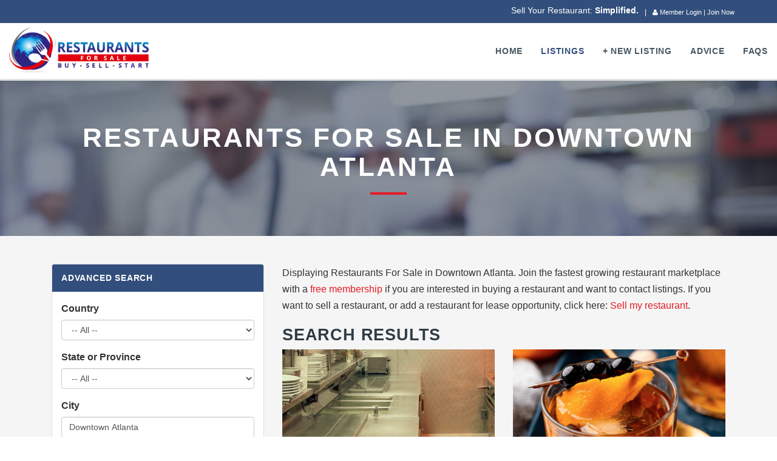

--- FILE ---
content_type: text/html; charset=UTF-8
request_url: https://www.restaurantsforsaleglobal.com/restaurants-for-sale/6:Downtown+Atlanta/
body_size: 12537
content:
<!DOCTYPE html>
<!--[if lt IE 7]><html class="no-js lt-ie9 lt-ie8 lt-ie7"> <![endif]-->
<!--[if IE 7]><html class="no-js lt-ie9 lt-ie8"> <![endif]-->
<!--[if IE 8]><html class="no-js lt-ie9"> <![endif]-->
<!--[if gt IE 8]><!--><html><!--<![endif]-->
<head>
	<meta charset="utf-8">
	<title>Restaurants For Sale in Downtown Atlanta</title><meta property="og:title" content="Restaurants For Sale in Downtown Atlanta"/><meta property="og:site_name" content="Restaurants For Sale Global"/><meta property="og:url" content="https://www.restaurantsforsaleglobal.com/restaurants-for-sale/6:Downtown Atlanta/"/><meta name="description" content="Restaurants For Sale Global is the largest online marketplace to help you buy, sell or start a restaurant. Browse restaurants for sale. Sell a restaurant fast." /><meta property="og:description" content="Restaurants For Sale Global is the largest online marketplace to help you buy, sell or start a restaurant. Browse restaurants for sale. Sell a restaurant fast." /><meta name="twitter:description" content="Restaurants For Sale Global is the largest online marketplace to help you buy, sell or start a restaurant. Browse restaurants for sale. Sell a restaurant fast." /><meta property="og:image" content="https://www.restaurantsforsaleglobal.com/files/58bf4bdc-6378-4103-ae79-64f8d8b0b5a5.jpg"/><meta name="twitter:image:src" content="https://www.restaurantsforsaleglobal.com/files/58bf4bdc-6378-4103-ae79-64f8d8b0b5a5.jpg"><meta property="fb:app_id" content="1177251139012428"/>

	<meta http-equiv="x-dns-prefetch-control" content="on">
    <link rel="dns-prefetch" href="//cdn.csekcreative.com">
	<meta name="viewport" content="width=device-width, initial-scale=1, maximum-scale=1" />
	
	<meta name="google-site-verification" content="-G9F3RBQsNj_raP9OR0XZS62MV3NWinZY9mr9yquHas" />
	
	
	
	<link rel="stylesheet" type="text/css" href="/css/ie/normalize.css" />
	<link rel="stylesheet" type="text/css" href="/css/bootstrap-3.3.1.min.css" />
	<link rel="stylesheet" type="text/css" href="//cdn.csekcreative.com/shared/mmenu/4.7.5/css/jquery.mmenu.all.css" />
	<link rel="stylesheet" type="text/css" href="//cdn.csekcreative.com/shared/magnific-popup/1.0/css/magnific-popup.css" />
	<link rel="stylesheet" type="text/css" href="/themes/base/css/style.css?v=11.55" />
	<link rel="stylesheet" type="text/css" href="/css/font-awesome.min.css" />
	<link rel="stylesheet" type="text/css" href="//cdn.csekcreative.com/shared/glyphicons_pro/1.0.1/glyphicons/css/glyphicons.css" />
	<script type="text/javascript" src="/js/ie/modernizr.min.js"></script>
<script type="text/javascript" src="//cdn.csekcreative.com/shared/jquery/2.1.0/jquery.min.js"></script>
<script type="text/javascript" src="//cdn.csekcreative.com/shared/mmenu/4.7.5/js/jquery.mmenu.min.all.js"></script>

	
	<!-- Facebook Pixel Code -->
<script>
!function(f,b,e,v,n,t,s)
{if(f.fbq)return;n=f.fbq=function(){n.callMethod?
n.callMethod.apply(n,arguments):n.queue.push(arguments)};
if(!f._fbq)f._fbq=n;n.push=n;n.loaded=!0;n.version='2.0';
n.queue=[];t=b.createElement(e);t.async=!0;
t.src=v;s=b.getElementsByTagName(e)[0];
s.parentNode.insertBefore(t,s)}(window,document,'script',
'https://connect.facebook.net/en_US/fbevents.js');
 fbq('init', '118098598760224');
fbq('track', 'PageView');
</script>
<noscript>
 <img height="1" width="1"
src="https://www.facebook.com/tr?id=118098598760224&ev=PageView
&noscript=1"/>
</noscript>
<!-- End Facebook Pixel Code -->

	<!--[if lt IE 9]>
		<script src="/js/ie/html5shiv.js"></script>
		<script src="/js/ie/respond.min.js"></script>
	<![endif]-->
	<!--[if lt IE 8]>
		<link href="/css/ie/bootstrap-ie7.css" rel="stylesheet" />
	<![endif]-->
</head>
    <body>
		<div id="page-container">
				<script>
		window.fbAsyncInit = function() {
			FB.init({
				appId      : '1177251139012428',
				xfbml      : true,
				version    : 'v2.6'
			});
		};
		(function(d, s, id){
			var js, fjs = d.getElementsByTagName(s)[0];
			if (d.getElementById(id)) {return;}
			js = d.createElement(s); js.id = id;
			js.src = "//connect.facebook.net/en_US/sdk.js";
			fjs.parentNode.insertBefore(js, fjs);
		}(document, 'script', 'facebook-jssdk'));
	</script>
			<!--[if lt IE 7]>
	<p class="chromeframe">You are using an <strong>outdated</strong> browser. Please <a href="http://browsehappy.com/">upgrade your browser</a> or <a href="http://www.google.com/chromeframe/?redirect=true">activate Google Chrome Frame</a> to improve your experience.</p>
<![endif]-->			<header class="hidden-print">
	<div class="login-bar">
		
	<div class="container">
    



<div class='row'>
	<div class='col-xs-12'>
		<div class="fl-social-icons">
			
			<span style='font-size:1.1em;'>|</span> <i class="fa fa-user" aria-hidden="true"></i> <a href='/members/login/'>Member Login</a> |  <a href='/members/create_account/'>Join Now</a>
					</div>
		<div id="topBarMessages" class="tb-messages">
			<div id="carousel-example-vertical" class="carousel vertical slide" data-interval='5000' data-ride="carousel">
      <div class="carousel-inner" role="listbox">
        <div class="item active">
          <p class="ticker-headline">
            Sell Your Restaurant: <strong>Simplified.</strong>
          </p>
        </div>
        <div class="item">
          <p class="ticker-headline">
           Buy Your Restaurant: <strong>Simplified.</strong>

          </p>
        </div>
        <div class="item">
          <p class="ticker-headline">
           Start Your Restaurant: <strong>Simplified.</strong>
          </p>
        </div>
       
      </div>

      <!-- Controls -->
     
    </div>
		</div>
		
		
	</div>
</div>
</div>		
		</div>
	<div class="container-semi-fluid">
		<div class="row">
			<div class="col-xs-9 col-sm-3">
				<a href="/">
					<img src="/files/57fd50fa-4264-4682-a0b0-279fd8b0b5a5.png" alt="Restaurants For Sale Global" title="Restaurants For Sale Global" class="img-responsive logo" />
				</a>
			</div>
			<div class="col-xs-3 col-sm-9">
				<nav class="navbar navbar-default" id="desktop-menu">
					<div class="navbar-header">
						<a href="#mobile-menu" class="navbar-toggle collapsed">
							<span class="sr-only">Toggle navigation</span>
							<span class="icon-bar"></span>
							<span class="icon-bar"></span>
							<span class="icon-bar"></span>
						</a>
					</div>
					<div class="collapse navbar-collapse">
						<div class="navbar-inner">
							<ul  class="nav navbar-nav navbar-right level-1 depth-1">
	<li ><a href="/">Home</a></li><li class="active"><a href="/restaurants-for-sale/">Listings</a></li><li ><a href="/members/create_account/">+ New Listing</a></li><li ><a href="http://info.restaurantsforsaleglobal.com/advice " class="dropdown-toggle" data-toggle="dropdown">Advice </a><ul class="level-2 depth-2 dropdown-menu">
	<li class=""><a href="/members/preferred_brokers">Preferred Brokers</a></li><li class=""><a href="/members/preferred_vendors">Preferred Vendors</a></li><li class=""><a href="/advice/articles/">Articles</a></li></ul>
</li><li ><a href="/faqs/">FAQs</a></li></ul>						</div>
					</div>
				</nav>
			</div>
		</div>
	</div>
</header>			<section class="section-header">
	<div class="section-header-inner">
		<h1>Restaurants for sale in Downtown Atlanta</h1>
		<div class="hr"></div>
	</div>
</section><div class="section section-darker">
	<div class="container">
		<div class='col-sm-4'>
                    <br>
				<form action="/restaurants-for-sale/" enctype="multipart/form-data" id="ListingSearchForm" method="post" accept-charset="utf-8"><div style="display:none;"><input type="hidden" name="_method" value="POST" /></div>			<div class='panel panel-default'>
                    <div class="panel-heading">
					 
					   
					   <h3>Advanced Search</h3>
                    </div>
                    <div class="panel-body">
				<div class="input select"><div class="form-group"><label for="ListingField4Value">Country</label><select name="data[ListingField][4][value]" class="form-control" id="ListingField4Value">
<option value="">-- All --</option>
<option value="Canada">Canada</option>
<option value="USA">USA</option>
<option value="Afghanistan">Afghanistan</option>
<option value="Albania">Albania</option>
<option value="Algeria">Algeria</option>
<option value="American Samoa">American Samoa</option>
<option value="Andorra">Andorra</option>
<option value="Angola">Angola</option>
<option value="Anguilla">Anguilla</option>
<option value="Antarctica">Antarctica</option>
<option value="Antigua and Barbuda">Antigua and Barbuda</option>
<option value="Argentina">Argentina</option>
<option value="Armenia">Armenia</option>
<option value="Aruba">Aruba</option>
<option value="Australia">Australia</option>
<option value="Austria">Austria</option>
<option value="Azerbaijan">Azerbaijan</option>
<option value="Bahamas">Bahamas</option>
<option value="Bahrain">Bahrain</option>
<option value="Bangladesh">Bangladesh</option>
<option value="Barbados">Barbados</option>
<option value="Belarus">Belarus</option>
<option value="Belgium">Belgium</option>
<option value="Belize">Belize</option>
<option value="Benin">Benin</option>
<option value="Bermuda">Bermuda</option>
<option value="Bhutan">Bhutan</option>
<option value="Bolivia">Bolivia</option>
<option value="Bosnia and Herzegovina">Bosnia and Herzegovina</option>
<option value="Botswana">Botswana</option>
<option value="Bouvet Island">Bouvet Island</option>
<option value="Brazil">Brazil</option>
<option value="British Antarctic Territory">British Antarctic Territory</option>
<option value="British Indian Ocean Territory">British Indian Ocean Territory</option>
<option value="British Virgin Islands">British Virgin Islands</option>
<option value="Brunei">Brunei</option>
<option value="Bulgaria">Bulgaria</option>
<option value="Burkina Faso">Burkina Faso</option>
<option value="Burundi">Burundi</option>
<option value="Cambodia">Cambodia</option>
<option value="Cameroon">Cameroon</option>
<option value="Canton and Enderbury Islands">Canton and Enderbury Islands</option>
<option value="Cape Verde">Cape Verde</option>
<option value="Cayman Islands">Cayman Islands</option>
<option value="Central African Republic">Central African Republic</option>
<option value="Chad">Chad</option>
<option value="Chile">Chile</option>
<option value="China">China</option>
<option value="Christmas Island">Christmas Island</option>
<option value="Cocos [Keeling] Islands">Cocos [Keeling] Islands</option>
<option value="Colombia">Colombia</option>
<option value="Comoros">Comoros</option>
<option value="Congo - Brazzaville">Congo - Brazzaville</option>
<option value="Congo - Kinshasa">Congo - Kinshasa</option>
<option value="Cook Islands">Cook Islands</option>
<option value="Costa Rica">Costa Rica</option>
<option value="Croatia">Croatia</option>
<option value="Cuba">Cuba</option>
<option value="Cyprus">Cyprus</option>
<option value="Czech Republic">Czech Republic</option>
<option value="Côte d’Ivoire">Côte d’Ivoire</option>
<option value="Denmark">Denmark</option>
<option value="Djibouti">Djibouti</option>
<option value="Dominica">Dominica</option>
<option value="Dominican Republic">Dominican Republic</option>
<option value="Dronning Maud Land">Dronning Maud Land</option>
<option value="East Germany">East Germany</option>
<option value="Ecuador">Ecuador</option>
<option value="Egypt">Egypt</option>
<option value="El Salvador">El Salvador</option>
<option value="Equatorial Guinea">Equatorial Guinea</option>
<option value="Eritrea">Eritrea</option>
<option value="Estonia">Estonia</option>
<option value="Ethiopia">Ethiopia</option>
<option value="Falkland Islands">Falkland Islands</option>
<option value="Faroe Islands">Faroe Islands</option>
<option value="Fiji">Fiji</option>
<option value="Finland">Finland</option>
<option value="France">France</option>
<option value="French Guiana">French Guiana</option>
<option value="French Polynesia">French Polynesia</option>
<option value="French Southern Territories">French Southern Territories</option>
<option value="French Southern and Antarctic Territories">French Southern and Antarctic Territories</option>
<option value="Gabon">Gabon</option>
<option value="Gambia">Gambia</option>
<option value="Georgia">Georgia</option>
<option value="Germany">Germany</option>
<option value="Ghana">Ghana</option>
<option value="Gibraltar">Gibraltar</option>
<option value="Greece">Greece</option>
<option value="Greenland">Greenland</option>
<option value="Grenada">Grenada</option>
<option value="Guadeloupe">Guadeloupe</option>
<option value="Guam">Guam</option>
<option value="Guatemala">Guatemala</option>
<option value="Guernsey">Guernsey</option>
<option value="Guinea">Guinea</option>
<option value="Guinea-Bissau">Guinea-Bissau</option>
<option value="Guyana">Guyana</option>
<option value="Haiti">Haiti</option>
<option value="Heard Island and McDonald Islands">Heard Island and McDonald Islands</option>
<option value="Honduras">Honduras</option>
<option value="Hong Kong SAR China">Hong Kong SAR China</option>
<option value="Hungary">Hungary</option>
<option value="Iceland">Iceland</option>
<option value="India">India</option>
<option value="Indonesia">Indonesia</option>
<option value="Iran">Iran</option>
<option value="Iraq">Iraq</option>
<option value="Ireland">Ireland</option>
<option value="Isle of Man">Isle of Man</option>
<option value="Israel">Israel</option>
<option value="Italy">Italy</option>
<option value="Jamaica">Jamaica</option>
<option value="Japan">Japan</option>
<option value="Jersey">Jersey</option>
<option value="Johnston Island">Johnston Island</option>
<option value="Jordan">Jordan</option>
<option value="Kazakhstan">Kazakhstan</option>
<option value="Kenya">Kenya</option>
<option value="Kiribati">Kiribati</option>
<option value="Kuwait">Kuwait</option>
<option value="Kyrgyzstan">Kyrgyzstan</option>
<option value="Laos">Laos</option>
<option value="Latvia">Latvia</option>
<option value="Lebanon">Lebanon</option>
<option value="Lesotho">Lesotho</option>
<option value="Liberia">Liberia</option>
<option value="Libya">Libya</option>
<option value="Liechtenstein">Liechtenstein</option>
<option value="Lithuania">Lithuania</option>
<option value="Luxembourg">Luxembourg</option>
<option value="Macau SAR China">Macau SAR China</option>
<option value="Macedonia">Macedonia</option>
<option value="Madagascar">Madagascar</option>
<option value="Malawi">Malawi</option>
<option value="Malaysia">Malaysia</option>
<option value="Maldives">Maldives</option>
<option value="Mali">Mali</option>
<option value="Malta">Malta</option>
<option value="Marshall Islands">Marshall Islands</option>
<option value="Martinique">Martinique</option>
<option value="Mauritania">Mauritania</option>
<option value="Mauritius">Mauritius</option>
<option value="Mayotte">Mayotte</option>
<option value="Metropolitan France">Metropolitan France</option>
<option value="Mexico">Mexico</option>
<option value="Micronesia">Micronesia</option>
<option value="Midway Islands">Midway Islands</option>
<option value="Moldova">Moldova</option>
<option value="Monaco">Monaco</option>
<option value="Mongolia">Mongolia</option>
<option value="Montenegro">Montenegro</option>
<option value="Montserrat">Montserrat</option>
<option value="Morocco">Morocco</option>
<option value="Mozambique">Mozambique</option>
<option value="Myanmar [Burma]">Myanmar [Burma]</option>
<option value="Namibia">Namibia</option>
<option value="Nauru">Nauru</option>
<option value="Nepal">Nepal</option>
<option value="Netherlands">Netherlands</option>
<option value="Netherlands Antilles">Netherlands Antilles</option>
<option value="Neutral Zone">Neutral Zone</option>
<option value="New Caledonia">New Caledonia</option>
<option value="New Zealand">New Zealand</option>
<option value="Nicaragua">Nicaragua</option>
<option value="Niger">Niger</option>
<option value="Nigeria">Nigeria</option>
<option value="Niue">Niue</option>
<option value="Norfolk Island">Norfolk Island</option>
<option value="North Korea">North Korea</option>
<option value="North Vietnam">North Vietnam</option>
<option value="Northern Mariana Islands">Northern Mariana Islands</option>
<option value="Norway">Norway</option>
<option value="Oman">Oman</option>
<option value="Pacific Islands Trust Territory">Pacific Islands Trust Territory</option>
<option value="Pakistan">Pakistan</option>
<option value="Palau">Palau</option>
<option value="Palestinian Territories">Palestinian Territories</option>
<option value="Panama">Panama</option>
<option value="Panama Canal Zone">Panama Canal Zone</option>
<option value="Papua New Guinea">Papua New Guinea</option>
<option value="Paraguay">Paraguay</option>
<option value="People's Democratic Republic of Yemen">People&#039;s Democratic Republic of Yemen</option>
<option value="Peru">Peru</option>
<option value="Philippines">Philippines</option>
<option value="Pitcairn Islands">Pitcairn Islands</option>
<option value="Poland">Poland</option>
<option value="Portugal">Portugal</option>
<option value="Puerto Rico">Puerto Rico</option>
<option value="Qatar">Qatar</option>
<option value="Romania">Romania</option>
<option value="Russia">Russia</option>
<option value="Rwanda">Rwanda</option>
<option value="Réunion">Réunion</option>
<option value="Saint Barthélemy">Saint Barthélemy</option>
<option value="Saint Helena">Saint Helena</option>
<option value="Saint Kitts and Nevis">Saint Kitts and Nevis</option>
<option value="Saint Lucia">Saint Lucia</option>
<option value="Saint Martin">Saint Martin</option>
<option value="Saint Pierre and Miquelon">Saint Pierre and Miquelon</option>
<option value="Saint Vincent and the Grenadines">Saint Vincent and the Grenadines</option>
<option value="Samoa">Samoa</option>
<option value="San Marino">San Marino</option>
<option value="Saudi Arabia">Saudi Arabia</option>
<option value="Senegal">Senegal</option>
<option value="Serbia">Serbia</option>
<option value="Serbia and Montenegro">Serbia and Montenegro</option>
<option value="Seychelles">Seychelles</option>
<option value="Sierra Leone">Sierra Leone</option>
<option value="Singapore">Singapore</option>
<option value="Slovakia">Slovakia</option>
<option value="Slovenia">Slovenia</option>
<option value="Solomon Islands">Solomon Islands</option>
<option value="Somalia">Somalia</option>
<option value="South Africa">South Africa</option>
<option value="South Georgia and the South Sandwich Islands">South Georgia and the South Sandwich Islands</option>
<option value="South Korea">South Korea</option>
<option value="Spain">Spain</option>
<option value="Sri Lanka">Sri Lanka</option>
<option value="Sudan">Sudan</option>
<option value="Suriname">Suriname</option>
<option value="Svalbard and Jan Mayen">Svalbard and Jan Mayen</option>
<option value="Swaziland">Swaziland</option>
<option value="Sweden">Sweden</option>
<option value="Switzerland">Switzerland</option>
<option value="Syria">Syria</option>
<option value="São Tomé and Príncipe">São Tomé and Príncipe</option>
<option value="Taiwan">Taiwan</option>
<option value="Tajikistan">Tajikistan</option>
<option value="Tanzania">Tanzania</option>
<option value="Thailand">Thailand</option>
<option value="Timor-Leste">Timor-Leste</option>
<option value="Togo">Togo</option>
<option value="Tokelau">Tokelau</option>
<option value="Tonga">Tonga</option>
<option value="Trinidad and Tobago">Trinidad and Tobago</option>
<option value="Tunisia">Tunisia</option>
<option value="Turkey">Turkey</option>
<option value="Turkmenistan">Turkmenistan</option>
<option value="Turks and Caicos Islands">Turks and Caicos Islands</option>
<option value="Tuvalu">Tuvalu</option>
<option value="U.S. Minor Outlying Islands">U.S. Minor Outlying Islands</option>
<option value="U.S. Miscellaneous Pacific Islands">U.S. Miscellaneous Pacific Islands</option>
<option value="U.S. Virgin Islands">U.S. Virgin Islands</option>
<option value="Uganda">Uganda</option>
<option value="Ukraine">Ukraine</option>
<option value="Union of Soviet Socialist Republics">Union of Soviet Socialist Republics</option>
<option value="United Arab Emirates">United Arab Emirates</option>
<option value="United Kingdom">United Kingdom</option>
<option value="Unknown or Invalid Region">Unknown or Invalid Region</option>
<option value="Uruguay">Uruguay</option>
<option value="Uzbekistan">Uzbekistan</option>
<option value="Vanuatu">Vanuatu</option>
<option value="Vatican City">Vatican City</option>
<option value="Venezuela">Venezuela</option>
<option value="Vietnam">Vietnam</option>
<option value="Wake Island">Wake Island</option>
<option value="Wallis and Futuna">Wallis and Futuna</option>
<option value="Western Sahara">Western Sahara</option>
<option value="Yemen">Yemen</option>
<option value="Zambia">Zambia</option>
<option value="Zimbabwe">Zimbabwe</option>
<option value="Åland Islands">Åland Islands</option>
</select></div></div>				<div class="input select"><div class="form-group"><label for="ListingField5Value">State or Province</label><select name="data[ListingField][5][value]" class="form-control" id="ListingField5Value">
<option value="">-- All --</option>
<option value="AL">Alabama</option>
<option value="AK">Alaska</option>
<option value="AR">Arkansas</option>
<option value="AZ">Arizona</option>
<option value="CA">California</option>
<option value="CO">Colorado</option>
<option value="CT">Connecticut</option>
<option value="DC">District of Columbia</option>
<option value="DE">Delaware</option>
<option value="FL">Florida</option>
<option value="GA">Georgia</option>
<option value="HI">Hawaii</option>
<option value="ID">Idaho</option>
<option value="IL">Illinois</option>
<option value="IN">Indiana</option>
<option value="IA">Iowa</option>
<option value="KS">Kansas</option>
<option value="KY">Kentucky</option>
<option value="LA">Louisiana</option>
<option value="MA">Massachusetts</option>
<option value="MD">Maryland</option>
<option value="ME">Maine</option>
<option value="MI">Michigan</option>
<option value="MN">Minnesota</option>
<option value="MO">Missouri</option>
<option value="MS">Mississippi</option>
<option value="MT">Montana</option>
<option value="NC">North Carolina</option>
<option value="ND">North Dakota</option>
<option value="NE">Nebraska</option>
<option value="NH">New Hampshire</option>
<option value="NJ">New Jersey</option>
<option value="NM">New Mexico</option>
<option value="NV">Nevada</option>
<option value="NY">New York</option>
<option value="OH">Ohio</option>
<option value="OK">Oklahoma</option>
<option value="OR">Oregon</option>
<option value="PA">Pennsylvania</option>
<option value="RI">Rhode Island</option>
<option value="SC">South Carolina</option>
<option value="SD">South Dakota</option>
<option value="TN">Tennessee</option>
<option value="TX">Texas</option>
<option value="UT">Utah</option>
<option value="VA">Virginia</option>
<option value="VT">Vermont</option>
<option value="WA">Washington</option>
<option value="WI">Wisconsin</option>
<option value="WV">West Virginia</option>
<option value="WY">Wyoming</option>
<option value="--">-- Provinces --</option>
<option value="BC">British Columbia</option>
<option value="AB">Alberta</option>
<option value="MB">Manitoba</option>
<option value="NB">New Brunswick</option>
<option value="NF">Newfoundland</option>
<option value="NT">Northwest Territories</option>
<option value="NS">Nova Scotia</option>
<option value="NU">Nunavut</option>
<option value="ON">Ontario</option>
<option value="PE">Prince Edward Island</option>
<option value="QC">Quebec</option>
<option value="SK">Saskatchewan</option>
<option value="YT">Yukon Territory</option>
<option value="---">-- Mexico States --</option>
<option value="AG">Aguascalientes</option>
<option value="mBC">Baja California</option>
<option value="mBS">Baja California Sur</option>
<option value="mCH">Chihuahua</option>
<option value="mCL">Colima</option>
<option value="mCM">Campeche</option>
<option value="mCO">Coahuila</option>
<option value="mCS">Chiapas</option>
<option value="mDF">Federal District</option>
<option value="mDG">Durango</option>
<option value="mGR">Guerrero</option>
<option value="mGT">Guanajuato</option>
<option value="mHG">Hidalgo</option>
<option value="mJA">Jalisco</option>
<option value="mME">México State</option>
<option value="mMI">Michoacán</option>
<option value="mMO">Morelos</option>
<option value="mNA">Nayarit</option>
<option value="mNL">Nuevo León</option>
<option value="mOA">Oaxaca</option>
<option value="mPB">Puebla</option>
<option value="mQE">Querétaro</option>
<option value="mQR">Quintana Roo</option>
<option value="mSI">Sinaloa</option>
<option value="mSL">San Luis Potosí</option>
<option value="mSO">Sonora</option>
<option value="mTB">Tabasco</option>
<option value="mTL">Tlaxcala</option>
<option value="mTM">Tamaulipas</option>
<option value="mVE">Veracruz</option>
<option value="mYU">Yucatán</option>
<option value="mZA">Zacatecas</option>
</select></div></div>				
				<div class="input text"><div class="form-group"><label for="ListingField6Value">City</label><input name="data[ListingField][6][value]" type="text" class="form-control" value="Downtown Atlanta" id="ListingField6Value" /></div></div>				
								<div class="input select"><div class="form-group"><label for="ListingSearchRadii">Limit Search To:</label><select name="data[Listing][search_radii]" class="form-control" id="ListingSearchRadii">
<option value="">-- Select Search Area --</option>
<option value="100">100 Miles</option>
<option value="250">250 Miles</option>
<option value="500">500 Miles</option>
<option value="100000000">1000+ Miles</option>
</select></div></div>				
				<h5><a id="advancedSearchToggle" href="#">Advanced Options &nbsp; <i class="fa fa-long-arrow-right" aria-hidden="true"></i></a></h5>
				
				
				<div id="advancedSearch" style="display:none;">
					<div class="input select"><div class="form-group"><label for="ListingListingTypeId">Listing Type</label><select name="data[Listing][listing_type_id]" class="form-control" id="ListingListingTypeId">
<option value="1">Restaurant</option>
<option value="2">New Franchise</option>
<option value="3">Real Estate</option>
<option value="4">Re-Selling Franchise</option>
<option value="5">Seeking Investor or Partnership</option>
</select></div></div>					<div class="input select"><div class="form-group"><label for="ListingField64Value">Service Type</label><select name="data[ListingField][64][value]" class="form-control" id="ListingField64Value">
<option value="">-- Select Service Type --</option>
<option value="Sit-Down Table Service">Sit-Down Table Service</option>
<option value="Counter Service/Fast Casual">Counter Service/Fast Casual</option>
<option value="Drive Thru">Drive Thru</option>
<option value="Food Truck">Food Truck</option>
<option value="Catering">Catering</option>
<option value="Coffee/Beverage Primary">Coffee/Beverage Primary</option>
<option value="Liquor Primary">Liquor Primary</option>
</select></div></div>										
					<div class="input select"><div class="form-group"><label for="ListingField34Value">Value</label><select name="data[ListingField][34][value]" class="form-control" id="ListingField34Value">
<option value="">-- Select Price --</option>
<option value="250000">Under $250,000</option>
<option value="1000000">$250,000 - $1,000,000</option>
<option value="10000000000">$1,000,000+</option>
</select></div></div>					
<!-- 					<div class="input select"><div class="form-group"><label for="ListingAskingPrice">Asking Price</label><select name="data[Listing][asking_price]" class="form-control" id="ListingAskingPrice">
<option value="">-- Select Price --</option>
<option value="250000">Under $250,000</option>
<option value="1000000">$250,000 - $1,000,000</option>
<option value="10000000000">$1,000,000+</option>
</select></div></div> -->
					
				</div>
				
				
                <div class="submit"><input class="btn btn-primary btn-full" type="submit" value="Search" /></div></form>				
                </div>
            </div>
			
<br>
<div class='panel panel-default'>
    <div class="panel-heading">
		<h3>Location Quick Select</h3>
    </div>
    <div class="panel-body">

		<p>Looking to quickly see what's available in your city? Choose a city below to jump to it's listings</p>
		
		<a href='/restaurants-for-sale/6:%09Monroe+County/' class='label label-primary'>	Monroe County</a>  <a href='/restaurants-for-sale/6:Abu+Dhabi/' class='label label-primary'>Abu Dhabi</a>  <a href='/restaurants-for-sale/6:Airdrie/' class='label label-primary'>Airdrie</a>  <a href='/restaurants-for-sale/6:Alberta/' class='label label-primary'>Alberta</a>  <a href='/restaurants-for-sale/6:Alpharetta/' class='label label-primary'>Alpharetta</a>  <a href='/restaurants-for-sale/6:Ambridge/' class='label label-primary'>Ambridge</a>  <a href='/restaurants-for-sale/6:Arkansas+City/' class='label label-primary'>Arkansas City</a>  <a href='/restaurants-for-sale/6:Arlington/' class='label label-primary'>Arlington</a>  <a href='/restaurants-for-sale/6:Astoria/' class='label label-primary'>Astoria</a>  <a href='/restaurants-for-sale/6:Athens/' class='label label-primary'>Athens</a>  <a href='/restaurants-for-sale/6:Atlanta/' class='label label-primary'>Atlanta</a>  <a href='/restaurants-for-sale/6:Aurora+/' class='label label-primary'>Aurora </a>  <a href='/restaurants-for-sale/6:AUSTIN/' class='label label-primary'>AUSTIN</a>  <a href='/restaurants-for-sale/6:Avon+Lake/' class='label label-primary'>Avon Lake</a>  <a href='/restaurants-for-sale/6:Baltimore/' class='label label-primary'>Baltimore</a>  <a href='/restaurants-for-sale/6:Bancroft/' class='label label-primary'>Bancroft</a>  <a href='/restaurants-for-sale/6:Bangkok/' class='label label-primary'>Bangkok</a>  <a href='/restaurants-for-sale/6:Beecher/' class='label label-primary'>Beecher</a>  <a href='/restaurants-for-sale/6:Benbrook/' class='label label-primary'>Benbrook</a>  <a href='/restaurants-for-sale/6:Big+Pine+Key/' class='label label-primary'>Big Pine Key</a>  <a href='/restaurants-for-sale/6:Boston/' class='label label-primary'>Boston</a>  <a href='/restaurants-for-sale/6:boynton+beach/' class='label label-primary'>boynton beach</a>  <a href='/restaurants-for-sale/6:Bradford/' class='label label-primary'>Bradford</a>  <a href='/restaurants-for-sale/6:Brattleboro/' class='label label-primary'>Brattleboro</a>  <a href='/restaurants-for-sale/6:Brockport/' class='label label-primary'>Brockport</a>  <a href='/restaurants-for-sale/6:Bronx/' class='label label-primary'>Bronx</a>  <a href='/restaurants-for-sale/6:Brookhaven-Buckhead/' class='label label-primary'>Brookhaven-Buckhead</a>  <a href='/restaurants-for-sale/6:BROOKLYN/' class='label label-primary'>BROOKLYN</a>  <a href='/restaurants-for-sale/6:Broomfield/' class='label label-primary'>Broomfield</a>  <a href='/restaurants-for-sale/6:Brossard/' class='label label-primary'>Brossard</a>  <a href='/restaurants-for-sale/6:Brunswick/' class='label label-primary'>Brunswick</a>  <a href='/restaurants-for-sale/6:Buckhead/' class='label label-primary'>Buckhead</a>  <a href='/restaurants-for-sale/6:Buena+Vista/' class='label label-primary'>Buena Vista</a>  <a href='/restaurants-for-sale/6:Burlington/' class='label label-primary'>Burlington</a>  <a href='/restaurants-for-sale/6:Cabo+San+Lucas/' class='label label-primary'>Cabo San Lucas</a>  <a href='/restaurants-for-sale/6:Calgary/' class='label label-primary'>Calgary</a>  <a href='/restaurants-for-sale/6:Canton/' class='label label-primary'>Canton</a>  <a href='/restaurants-for-sale/6:CAROLINA+BEACH/' class='label label-primary'>CAROLINA BEACH</a>  <a href='/restaurants-for-sale/6:Carrollton/' class='label label-primary'>Carrollton</a>  <a href='/restaurants-for-sale/6:Cartersville/' class='label label-primary'>Cartersville</a>  <a href='/restaurants-for-sale/6:Central+NC+/' class='label label-primary'>Central NC </a>  <a href='/restaurants-for-sale/6:Chamblee/' class='label label-primary'>Chamblee</a>  <a href='/restaurants-for-sale/6:Chicago/' class='label label-primary'>Chicago</a>  <a href='/restaurants-for-sale/6:Chino/' class='label label-primary'>Chino</a>  <a href='/restaurants-for-sale/6:Collin+County/' class='label label-primary'>Collin County</a>  <a href='/restaurants-for-sale/6:Colorado+springs/' class='label label-primary'>Colorado springs</a>  <a href='/restaurants-for-sale/6:Columbia/' class='label label-primary'>Columbia</a>  <a href='/restaurants-for-sale/6:Conroe/' class='label label-primary'>Conroe</a>  <a href='/restaurants-for-sale/6:Covington/' class='label label-primary'>Covington</a>  <a href='/restaurants-for-sale/6:Cuenca/' class='label label-primary'>Cuenca</a>  <a href='/restaurants-for-sale/6:Cumming/' class='label label-primary'>Cumming</a>  <a href='/restaurants-for-sale/6:dallas/' class='label label-primary'>dallas</a>  <a href='/restaurants-for-sale/6:Damascus/' class='label label-primary'>Damascus</a>  <a href='/restaurants-for-sale/6:Decatur/' class='label label-primary'>Decatur</a>  <a href='/restaurants-for-sale/6:Deerfiled+Beach+/' class='label label-primary'>Deerfiled Beach </a>  <a href='/restaurants-for-sale/6:Delaware/' class='label label-primary'>Delaware</a>  <a href='/restaurants-for-sale/6:Denver/' class='label label-primary'>Denver</a>  <a href='/restaurants-for-sale/6:doha/' class='label label-primary'>doha</a>  <a href='/restaurants-for-sale/6:Douglasville/' class='label label-primary'>Douglasville</a>  <a href='/restaurants-for-sale/6:Downtown+Alpharetta/' class='label label-primary'>Downtown Alpharetta</a>  <a href='/restaurants-for-sale/6:Downtown+Atlanta/' class='label label-primary'>Downtown Atlanta</a>  <a href='/restaurants-for-sale/6:Downtown+Woodstock/' class='label label-primary'>Downtown Woodstock</a>  <a href='/restaurants-for-sale/6:Dubai/' class='label label-primary'>Dubai</a>  <a href='/restaurants-for-sale/6:Dunwoody/' class='label label-primary'>Dunwoody</a>  <a href='/restaurants-for-sale/6:East+Ellijay/' class='label label-primary'>East Ellijay</a>  <a href='/restaurants-for-sale/6:Edmonds/' class='label label-primary'>Edmonds</a>  <a href='/restaurants-for-sale/6:Edmonton/' class='label label-primary'>Edmonton</a>  <a href='/restaurants-for-sale/6:el+segundo/' class='label label-primary'>el segundo</a>  <a href='/restaurants-for-sale/6:Emerald+Isle/' class='label label-primary'>Emerald Isle</a>  <a href='/restaurants-for-sale/6:Euharlee/' class='label label-primary'>Euharlee</a>  <a href='/restaurants-for-sale/6:Feasterville/' class='label label-primary'>Feasterville</a>  <a href='/restaurants-for-sale/6:Forest/' class='label label-primary'>Forest</a>  <a href='/restaurants-for-sale/6:Fulton+County/' class='label label-primary'>Fulton County</a>  <a href='/restaurants-for-sale/6:Fulton+County+%28Atlanta%29/' class='label label-primary'>Fulton County (Atlanta)</a>  <a href='/restaurants-for-sale/6:Gainesville/' class='label label-primary'>Gainesville</a>  <a href='/restaurants-for-sale/6:Galeton/' class='label label-primary'>Galeton</a>  <a href='/restaurants-for-sale/6:Garden+City/' class='label label-primary'>Garden City</a>  <a href='/restaurants-for-sale/6:Gardendale/' class='label label-primary'>Gardendale</a>  <a href='/restaurants-for-sale/6:Garland/' class='label label-primary'>Garland</a>  <a href='/restaurants-for-sale/6:Gili+Air/' class='label label-primary'>Gili Air</a>  <a href='/restaurants-for-sale/6:Glendale+Heights+/' class='label label-primary'>Glendale Heights </a>  <a href='/restaurants-for-sale/6:Graham/' class='label label-primary'>Graham</a>  <a href='/restaurants-for-sale/6:Granbury+/' class='label label-primary'>Granbury </a>  <a href='/restaurants-for-sale/6:Greensboro/' class='label label-primary'>Greensboro</a>  <a href='/restaurants-for-sale/6:Greenville/' class='label label-primary'>Greenville</a>  <a href='/restaurants-for-sale/6:gretna+/' class='label label-primary'>gretna </a>  <a href='/restaurants-for-sale/6:Gurdon/' class='label label-primary'>Gurdon</a>  <a href='/restaurants-for-sale/6:Hackettstown/' class='label label-primary'>Hackettstown</a>  <a href='/restaurants-for-sale/6:hampton+bays/' class='label label-primary'>hampton bays</a>  <a href='/restaurants-for-sale/6:Harrison/' class='label label-primary'>Harrison</a>  <a href='/restaurants-for-sale/6:Henrico/' class='label label-primary'>Henrico</a>  <a href='/restaurants-for-sale/6:Hillsboro+/' class='label label-primary'>Hillsboro </a>  <a href='/restaurants-for-sale/6:Hinesville/' class='label label-primary'>Hinesville</a>  <a href='/restaurants-for-sale/6:HONOKAA/' class='label label-primary'>HONOKAA</a>  <a href='/restaurants-for-sale/6:Houston/' class='label label-primary'>Houston</a>  <a href='/restaurants-for-sale/6:Indian/' class='label label-primary'>Indian</a>  <a href='/restaurants-for-sale/6:Jackson+County/' class='label label-primary'>Jackson County</a>  <a href='/restaurants-for-sale/6:Jacksonville/' class='label label-primary'>Jacksonville</a>  <a href='/restaurants-for-sale/6:Jamaica/' class='label label-primary'>Jamaica</a>  <a href='/restaurants-for-sale/6:Jersey+City/' class='label label-primary'>Jersey City</a>  <a href='/restaurants-for-sale/6:Johns+Creek/' class='label label-primary'>Johns Creek</a>  <a href='/restaurants-for-sale/6:Kansas+City/' class='label label-primary'>Kansas City</a>  <a href='/restaurants-for-sale/6:Kapolei/' class='label label-primary'>Kapolei</a>  <a href='/restaurants-for-sale/6:Katy/' class='label label-primary'>Katy</a>  <a href='/restaurants-for-sale/6:Kelowna/' class='label label-primary'>Kelowna</a>  <a href='/restaurants-for-sale/6:Kennesaw/' class='label label-primary'>Kennesaw</a>  <a href='/restaurants-for-sale/6:Kerrville+Area/' class='label label-primary'>Kerrville Area</a>  <a href='/restaurants-for-sale/6:Knoxville/' class='label label-primary'>Knoxville</a>  <a href='/restaurants-for-sale/6:koh+phangan/' class='label label-primary'>koh phangan</a>  <a href='/restaurants-for-sale/6:Laconia/' class='label label-primary'>Laconia</a>  <a href='/restaurants-for-sale/6:LAFAYETTE/' class='label label-primary'>LAFAYETTE</a>  <a href='/restaurants-for-sale/6:LANGLEY/' class='label label-primary'>LANGLEY</a>  <a href='/restaurants-for-sale/6:Laramie/' class='label label-primary'>Laramie</a>  <a href='/restaurants-for-sale/6:Las+Vegas+/' class='label label-primary'>Las Vegas </a>  <a href='/restaurants-for-sale/6:Laurel/' class='label label-primary'>Laurel</a>  <a href='/restaurants-for-sale/6:Lee+ill/' class='label label-primary'>Lee ill</a>  <a href='/restaurants-for-sale/6:Linville/' class='label label-primary'>Linville</a>  <a href='/restaurants-for-sale/6:Lithonia/' class='label label-primary'>Lithonia</a>  <a href='/restaurants-for-sale/6:Little+Falls/' class='label label-primary'>Little Falls</a>  <a href='/restaurants-for-sale/6:Little+ROck/' class='label label-primary'>Little ROck</a>  <a href='/restaurants-for-sale/6:Livingston/' class='label label-primary'>Livingston</a>  <a href='/restaurants-for-sale/6:Long+Beach/' class='label label-primary'>Long Beach</a>  <a href='/restaurants-for-sale/6:Long+Island+City/' class='label label-primary'>Long Island City</a>  <a href='/restaurants-for-sale/6:Madison/' class='label label-primary'>Madison</a>  <a href='/restaurants-for-sale/6:Malmo/' class='label label-primary'>Malmo</a>  <a href='/restaurants-for-sale/6:Manchester/' class='label label-primary'>Manchester</a>  <a href='/restaurants-for-sale/6:Marbella/' class='label label-primary'>Marbella</a>  <a href='/restaurants-for-sale/6:Marietta+/' class='label label-primary'>Marietta </a>  <a href='/restaurants-for-sale/6:Marshall/' class='label label-primary'>Marshall</a>  <a href='/restaurants-for-sale/6:Metro+Atlanta/' class='label label-primary'>Metro Atlanta</a>  <a href='/restaurants-for-sale/6:Metro+Detroit/' class='label label-primary'>Metro Detroit</a>  <a href='/restaurants-for-sale/6:Miami/' class='label label-primary'>Miami</a>  <a href='/restaurants-for-sale/6:Miami+Beach+/' class='label label-primary'>Miami Beach </a>  <a href='/restaurants-for-sale/6:Middletown/' class='label label-primary'>Middletown</a>  <a href='/restaurants-for-sale/6:Midtown+Atlanta/' class='label label-primary'>Midtown Atlanta</a>  <a href='/restaurants-for-sale/6:Mondovi/' class='label label-primary'>Mondovi</a>  <a href='/restaurants-for-sale/6:Monroe+County/' class='label label-primary'>Monroe County</a>  <a href='/restaurants-for-sale/6:montauk/' class='label label-primary'>montauk</a>  <a href='/restaurants-for-sale/6:Montgomery/' class='label label-primary'>Montgomery</a>  <a href='/restaurants-for-sale/6:Morrow/' class='label label-primary'>Morrow</a>  <a href='/restaurants-for-sale/6:Mount+Dora/' class='label label-primary'>Mount Dora</a>  <a href='/restaurants-for-sale/6:Mulhall/' class='label label-primary'>Mulhall</a>  <a href='/restaurants-for-sale/6:MURRIETA/' class='label label-primary'>MURRIETA</a>  <a href='/restaurants-for-sale/6:n%2Fa/' class='label label-primary'>n/a</a>  <a href='/restaurants-for-sale/6:New+Carlisle+/' class='label label-primary'>New Carlisle </a>  <a href='/restaurants-for-sale/6:New+Hampshire/' class='label label-primary'>New Hampshire</a>  <a href='/restaurants-for-sale/6:New+Orleans/' class='label label-primary'>New Orleans</a>  <a href='/restaurants-for-sale/6:New+Rochelle/' class='label label-primary'>New Rochelle</a>  <a href='/restaurants-for-sale/6:New+York/' class='label label-primary'>New York</a>  <a href='/restaurants-for-sale/6:New+York+City/' class='label label-primary'>New York City</a>  <a href='/restaurants-for-sale/6:Noord/' class='label label-primary'>Noord</a>  <a href='/restaurants-for-sale/6:Norcross/' class='label label-primary'>Norcross</a>  <a href='/restaurants-for-sale/6:North+Atlanta/' class='label label-primary'>North Atlanta</a>  <a href='/restaurants-for-sale/6:North+Dallas+/' class='label label-primary'>North Dallas </a>  <a href='/restaurants-for-sale/6:North+East/' class='label label-primary'>North East</a>  <a href='/restaurants-for-sale/6:Norwich/' class='label label-primary'>Norwich</a>  <a href='/restaurants-for-sale/6:NYC/' class='label label-primary'>NYC</a>  <a href='/restaurants-for-sale/6:Oak+Park/' class='label label-primary'>Oak Park</a>  <a href='/restaurants-for-sale/6:Ogunquit/' class='label label-primary'>Ogunquit</a>  <a href='/restaurants-for-sale/6:Old+Bridge/' class='label label-primary'>Old Bridge</a>  <a href='/restaurants-for-sale/6:Old+Orchard+Beach/' class='label label-primary'>Old Orchard Beach</a>  <a href='/restaurants-for-sale/6:Orland+Park/' class='label label-primary'>Orland Park</a>  <a href='/restaurants-for-sale/6:Orlando+/' class='label label-primary'>Orlando </a>  <a href='/restaurants-for-sale/6:Oswego/' class='label label-primary'>Oswego</a>  <a href='/restaurants-for-sale/6:Palos+Heights/' class='label label-primary'>Palos Heights</a>  <a href='/restaurants-for-sale/6:PASADENA/' class='label label-primary'>PASADENA</a>  <a href='/restaurants-for-sale/6:Pawleys+Island+/' class='label label-primary'>Pawleys Island </a>  <a href='/restaurants-for-sale/6:Peachtree/' class='label label-primary'>Peachtree</a>  <a href='/restaurants-for-sale/6:Peachtree+City/' class='label label-primary'>Peachtree City</a>  <a href='/restaurants-for-sale/6:Peachtree+Corners/' class='label label-primary'>Peachtree Corners</a>  <a href='/restaurants-for-sale/6:Pearl+River+/' class='label label-primary'>Pearl River </a>  <a href='/restaurants-for-sale/6:Pennsauken/' class='label label-primary'>Pennsauken</a>  <a href='/restaurants-for-sale/6:Petaluma/' class='label label-primary'>Petaluma</a>  <a href='/restaurants-for-sale/6:Philadelphia/' class='label label-primary'>Philadelphia</a>  <a href='/restaurants-for-sale/6:Pine+Bush/' class='label label-primary'>Pine Bush</a>  <a href='/restaurants-for-sale/6:Plano/' class='label label-primary'>Plano</a>  <a href='/restaurants-for-sale/6:Puerto+Morelos/' class='label label-primary'>Puerto Morelos</a>  <a href='/restaurants-for-sale/6:Queens/' class='label label-primary'>Queens</a>  <a href='/restaurants-for-sale/6:Richmond/' class='label label-primary'>Richmond</a>  <a href='/restaurants-for-sale/6:Richmond+Area/' class='label label-primary'>Richmond Area</a>  <a href='/restaurants-for-sale/6:Ridgeland/' class='label label-primary'>Ridgeland</a>  <a href='/restaurants-for-sale/6:Rochester/' class='label label-primary'>Rochester</a>  <a href='/restaurants-for-sale/6:Roosevelt+/' class='label label-primary'>Roosevelt </a>  <a href='/restaurants-for-sale/6:Roswell/' class='label label-primary'>Roswell</a>  <a href='/restaurants-for-sale/6:Round+Rock%2C+Austin/' class='label label-primary'>Round Rock, Austin</a>  <a href='/restaurants-for-sale/6:Royal+Center+/' class='label label-primary'>Royal Center </a>  <a href='/restaurants-for-sale/6:Sacramento/' class='label label-primary'>Sacramento</a>  <a href='/restaurants-for-sale/6:saint+charles/' class='label label-primary'>saint charles</a>  <a href='/restaurants-for-sale/6:Salisbury/' class='label label-primary'>Salisbury</a>  <a href='/restaurants-for-sale/6:Salt+Lake+County/' class='label label-primary'>Salt Lake County</a>  <a href='/restaurants-for-sale/6:SAN+JOSE/' class='label label-primary'>SAN JOSE</a>  <a href='/restaurants-for-sale/6:Sandy+Springs/' class='label label-primary'>Sandy Springs</a>  <a href='/restaurants-for-sale/6:Saskatoon/' class='label label-primary'>Saskatoon</a>  <a href='/restaurants-for-sale/6:Seattle/' class='label label-primary'>Seattle</a>  <a href='/restaurants-for-sale/6:Sheboygan/' class='label label-primary'>Sheboygan</a>  <a href='/restaurants-for-sale/6:Smyrna/' class='label label-primary'>Smyrna</a>  <a href='/restaurants-for-sale/6:Snellville/' class='label label-primary'>Snellville</a>  <a href='/restaurants-for-sale/6:Social+Circle/' class='label label-primary'>Social Circle</a>  <a href='/restaurants-for-sale/6:South+Burlingotn/' class='label label-primary'>South Burlingotn</a>  <a href='/restaurants-for-sale/6:South+Metro+Atlanta/' class='label label-primary'>South Metro Atlanta</a>  <a href='/restaurants-for-sale/6:Spokane+Valley/' class='label label-primary'>Spokane Valley</a>  <a href='/restaurants-for-sale/6:St.+Augustine/' class='label label-primary'>St. Augustine</a>  <a href='/restaurants-for-sale/6:St.+JOhn%27s/' class='label label-primary'>St. JOhn's</a>  <a href='/restaurants-for-sale/6:Staten+Island/' class='label label-primary'>Staten Island</a>  <a href='/restaurants-for-sale/6:sunrise/' class='label label-primary'>sunrise</a>  <a href='/restaurants-for-sale/6:Sunrise+Beach/' class='label label-primary'>Sunrise Beach</a>  <a href='/restaurants-for-sale/6:Surfside+Beach/' class='label label-primary'>Surfside Beach</a>  <a href='/restaurants-for-sale/6:Talent/' class='label label-primary'>Talent</a>  <a href='/restaurants-for-sale/6:Tallahassee/' class='label label-primary'>Tallahassee</a>  <a href='/restaurants-for-sale/6:Texas/' class='label label-primary'>Texas</a>  <a href='/restaurants-for-sale/6:Tioga/' class='label label-primary'>Tioga</a>  <a href='/restaurants-for-sale/6:Toledo+/' class='label label-primary'>Toledo </a>  <a href='/restaurants-for-sale/6:Toms+river/' class='label label-primary'>Toms river</a>  <a href='/restaurants-for-sale/6:Trappe/' class='label label-primary'>Trappe</a>  <a href='/restaurants-for-sale/6:Troy/' class='label label-primary'>Troy</a>  <a href='/restaurants-for-sale/6:Tulsa/' class='label label-primary'>Tulsa</a>  <a href='/restaurants-for-sale/6:Vernal/' class='label label-primary'>Vernal</a>  <a href='/restaurants-for-sale/6:Vernon/' class='label label-primary'>Vernon</a>  <a href='/restaurants-for-sale/6:Vicksburg/' class='label label-primary'>Vicksburg</a>  <a href='/restaurants-for-sale/6:Vienna/' class='label label-primary'>Vienna</a>  <a href='/restaurants-for-sale/6:Vine+Grove/' class='label label-primary'>Vine Grove</a>  <a href='/restaurants-for-sale/6:Vinings-Smyrna/' class='label label-primary'>Vinings-Smyrna</a>  <a href='/restaurants-for-sale/6:Waipahu/' class='label label-primary'>Waipahu</a>  <a href='/restaurants-for-sale/6:Waltham/' class='label label-primary'>Waltham</a>  <a href='/restaurants-for-sale/6:Warrenville/' class='label label-primary'>Warrenville</a>  <a href='/restaurants-for-sale/6:Washington/' class='label label-primary'>Washington</a>  <a href='/restaurants-for-sale/6:WAYNE/' class='label label-primary'>WAYNE</a>  <a href='/restaurants-for-sale/6:Welland/' class='label label-primary'>Welland</a>  <a href='/restaurants-for-sale/6:West+Chester/' class='label label-primary'>West Chester</a>  <a href='/restaurants-for-sale/6:West+Midtown+Atlanta/' class='label label-primary'>West Midtown Atlanta</a>  <a href='/restaurants-for-sale/6:Westwood/' class='label label-primary'>Westwood</a>  <a href='/restaurants-for-sale/6:Wetumpka/' class='label label-primary'>Wetumpka</a>  <a href='/restaurants-for-sale/6:WHITTIER/' class='label label-primary'>WHITTIER</a>  <a href='/restaurants-for-sale/6:Winterville/' class='label label-primary'>Winterville</a>  <a href='/restaurants-for-sale/6:Wyoming/' class='label label-primary'>Wyoming</a>  <a href='/restaurants-for-sale/6:Young+Harris/' class='label label-primary'>Young Harris</a>  <a href='/restaurants-for-sale/6:ZEELAND/' class='label label-primary'>ZEELAND</a>  		
    </div>
</div>

		</div>
		<div class="col-sm-8">
			
						
			<p><br>Displaying Restaurants For Sale in Downtown Atlanta. Join the fastest growing restaurant marketplace with a <a href='/members/login/'>free membership</a> if you are interested in buying a restaurant and want to contact listings. If you want to sell a restaurant, or add a restaurant for lease opportunity, click here: <a href='/members/create_account/'>Sell my restaurant</a>. 
</p> 
			<h2>Search Results</h2>
			<div class="row"><div class="col-sm-6"><div class='biz-card '><div class="biz-card-photo same" data-group="biz-card-photo"><a href="/members/vendor/544/"><img src="/image/w400-h250-c40:25/files/member_photos/5b5a43f5-4a94-4171-9814-78bfd8b0b5a5.png" class=" img-responsive" alt="" /></a></div><div class='biz-card-content same' data-group='biz-card'><small class="listing-type label label-danger">Preferred Vendor</small><h3><a href="/members/vendor/544/">Marenic Food Service Design Consulting Inc.</a></h3><p><strong>Location:</strong> Charlotte North Carolina<br></p><p>Marenic Food Service Consulting offers a complete food service support network to Architects, Contractors, Dealers, Franchises, Distributors and end users, including design and "on-site" global constr</p><a class="btn btn-info" href="/members/vendor/544/">More Details</a><div style="clear:both"></div></div></div></div><div class="col-sm-6"><div class='biz-card '><div class="biz-card-photo same" data-group="biz-card-photo"><a href="/restaurants-for-sale/detail/1313/"><img src="/image/w400-h250-c40:25/files/member_photos/63570a3c-299c-47da-846f-040bd8b0b5a5.png" class=" img-responsive" alt="" /></a></div><div class='biz-card-content same' data-group='biz-card'><small class="listing-type label label-default">Real Estate</small><h3><a href="/restaurants-for-sale/detail/1313/">Downtown Atlanta GA Restaurant & Bar for Sale – Net Profit Almost $1M  – Freestanding</a></h3><p><strong>Location:</strong> Downtown Atlanta GA USA<br></p><p>#5032
</br></br>
Downtown Atlanta GA Restaurant & Bar for Sale.
</br></br>
Freestanding
</br></br>
Net Almost $1M.
</br></br>
Clean Books.
</br></br>
Freestanding 6150/SF.
</br></br>
Size:
</br></br>
Down bar 14 seats </br></br>
Down Restaurant table seating for approx 80 </br></br>
...</p><a class="btn btn-info" href="/restaurants-for-sale/detail/1313/">More Details</a><div style="clear:both"></div></div></div></div><div class="col-sm-6"><div class='biz-card '><div class="biz-card-photo same" data-group="biz-card-photo"><a href="/restaurants-for-sale/detail/1285/"><img src="/image/w400-h250-c40:25/files/member_photos/62deceff-e868-42eb-99e4-72d4d8b0b5a5.png" class=" img-responsive" alt="" /></a></div><div class='biz-card-content same' data-group='biz-card'><small class="listing-type label label-default">Restaurant</small><h3><a href="/restaurants-for-sale/detail/1285/">Downtown Atlanta GA Hookah Lounge for Sale – Long Term Below Market Lease – Low Price</a></h3><p><strong>Location:</strong> Downtown Atlanta GA USA<br></p><p>#4042
</br></br>
Downtown Atlanta GA Upscale Hookah Lounge for Sale.
</br></br>
Open and Operating.
</br></br>
Turnkey.
</br></br>
Fully Equipped Kitchen.
</br></br>
4,000/SF.
</br></br>
Long-term below lease.
</br></br>
$6,000 per month all.
</br></br>
Twenty-year lease.
</br></br>...</p><a class="btn btn-info" href="/restaurants-for-sale/detail/1285/">More Details</a><div style="clear:both"></div></div></div></div></div>			</div>

						<ul class="pagination pull-right">
				<li class="disabled"><a href="#">&laquo; Previous</a></li><li><span class="current">1</span></li><li class="disabled"><a href="" class="next">Next &raquo;</a></li>				
			</ul>
			<div style='clear:both'></div>
			<div class='row'>
				<div class='col-md-8 col-md-offset-4'>
			<p><small>Restaurants For Sale Global is the fastest growing online marketplace serving

restaurant brokers, individual owners, franchises and buyers exclusively for the

restaurant or food service businesses for sale. Find restaurant for sale opportunities

including full service restaurants for sale, fast food outlets for sale, coffee shops for

sale, bars and pubs for sale, restaurant space for lease, and food service franchise

concepts for sale. If you want to find Restaurants for Sale near me, use the Search

bar above.</small></p>
				</div>
			</div>
			
		</div>
	</div>
</div>

			<footer class="section">
	<div class="container">
		<ul>
			<li><a href="/">HOME</a></li> &nbsp;&nbsp;&nbsp;|&nbsp;&nbsp;&nbsp; 
			<li><a href="/advice/articles/">ADVICE</a></li> &nbsp;&nbsp;&nbsp;|&nbsp;&nbsp;&nbsp; 
			<li><a href="/about-us/">ABOUT US</a></li> &nbsp;&nbsp;&nbsp;|&nbsp;&nbsp;&nbsp; 
			<li><a href="/contact/">CONTACT US</a></li> &nbsp;&nbsp;&nbsp;|&nbsp;&nbsp;&nbsp; 
			<li><a href="/members/landing_brokers/">BROKER ADVERTISING</a></li> &nbsp;&nbsp;&nbsp;|&nbsp;&nbsp;&nbsp; 
			<li><a href="/members/landing_vendors/">VENDOR ADVERTISING</a></li>
		</ul>
		
		<div>&nbsp;</div>  				  		
		<p style="text-align: center;"><a style="color:white;" href="/privacy-policy/">Privacy Policy </a><a href="/terms-conditions/" style="color:white;">Terms & Conditions</a></p>			
		
	</div>	
</footer>


<!--
<footer class="footer hidden-print">
	<div class="container">
		<div class="row">
			<div class="col-sm-4">
				<h3>Csek Creative</h3>
				<address>
					<ul class="fa-ul">
					<li><i class="fa-li fa fa-phone-square"></i><a href="tel:2508648973">(250) 864-8973</a></li><li><i class="fa-li fa fa-envelope"></i><a href="mailto:Contact@RestaurantsForSaleGlobal.com">Contact@RestaurantsForSaleGlobal.com</a></li><li><i class="fa-li fa fa-globe"></i><a target="_blank" href="http://maps.google.com/?q=%23206+-+1441+Ellis%2C+Kelowna+BC%2C+Canada%2C+V1Y+2A3">#206 - 1441 Ellis, Kelowna</a></li><li><i class="fa-li fa fa-globe"></i><a target="_blank" href="http://maps.google.com/?q=%23206+-+1441+Ellis%2C+Kelowna+BC%2C+Canada%2C+V1Y+2A3">BC, Canada, V1Y 2A3</a></li>					</ul>
				</address>
			</div>
			<div class="col-sm-4">
				
			</div>
			<div class="col-sm-4">
				<h3>Social Media</h3>
				<a target="_blank" href="https://www.facebook.com/CsekCreative"><i class="fa fa-facebook-square fa-2x"></i></a> <a target="_blank" href="https://twitter.com/csekcreative"><i class="fa fa-twitter-square fa-2x"></i></a> <a target="_blank" href="http://www.linkedin.com/company/csek-creative"><i class="fa fa-linkedin-square fa-2x"></i></a> <a target="_blank" href="https://plus.google.com/110961534660394462245/posts"><i class="fa fa-google-plus-square fa-2x"></i></a> <a target="_blank" href="http://www.pinterest.com/csekcreative/"><i class="fa fa-pinterest-square fa-2x"></i></a> <a target="_blank" href="http://www.youtube.com/user/csekcreative"><i class="fa fa-youtube-square fa-2x"></i></a> 			</div>
		</div>
		<div class="row">
			<div class="col-sm-6">
				<p>Copyright &copy; 2026 Csek Creative. All rights reserved.</p>
			</div>
			<div class="col-sm-6">
				<p class="text-right">Website Design by <a href="http://www.csekcreative.com/" rel="nofollow" target="_blank">Kelowna Web Design Agency Csek Creative.</a></p>
			</div>
		</div>
	</div>
</footer>
-->									<script type="text/javascript" src="//cdn.csekcreative.com/shared/bootstrap/3.3.1/js/bootstrap.min.js"></script>
<script type="text/javascript" src="/themes/base/js/jquery-magnific-popup.min.js"></script>
<script type="text/javascript" src="/themes/base/js/sortable.min.js"></script>
<script type="text/javascript" src="/themes/base/js/parallax.min.js"></script>
<script type="text/javascript" src="/themes/base/js/scripts.js?v=3"></script>
					</div>
		<nav id="mobile-menu">
			<ul  class="nav navbar-nav level-1 depth-1">
	<li ><a href="/">Home</a></li><li class="active"><a href="/restaurants-for-sale/">Listings</a></li><li ><a href="/members/create_account/">+ New Listing</a></li><li ><a href="http://info.restaurantsforsaleglobal.com/advice " class="dropdown-toggle" data-toggle="dropdown">Advice </a><ul class="level-2 depth-2 dropdown-menu">
	<li class=""><a href="/members/preferred_brokers">Preferred Brokers</a></li><li class=""><a href="/members/preferred_vendors">Preferred Vendors</a></li><li class=""><a href="/advice/articles/">Articles</a></li></ul>
</li><li ><a href="/faqs/">FAQs</a></li></ul>		</nav>
				<script type="text/javascript">
//<![CDATA[
$(document).ready(function () {
$('body').on('click','#advancedSearchToggle',function(event){
	$('#advancedSearch').slideToggle();
	event.preventDefault();
});

$('body').on('submit','#ListingSearchForm',function(event){
	if($('#advancedSearch').css('display') != 'block'){
		$('#advancedSearch').remove();
	}
});
});
//]]>
</script>		<script>
(function(i,s,o,g,r,a,m){i['GoogleAnalyticsObject']=r;i[r]=i[r]||function(){
(i[r].q=i[r].q||[]).push(arguments)},i[r].l=1*new Date();a=s.createElement(o),
m=s.getElementsByTagName(o)[0];a.async=1;a.src=g;m.parentNode.insertBefore(a,m)
})(window,document,'script','//www.google-analytics.com/analytics.js','ga');
ga('create', 'UA-79164735-1', 'www.restaurantsforsaleglobal.com');
ga('require', 'displayfeatures');
ga('send', 'pageview');
</script>
		
<!-- Start of HubSpot Embed Code -->
  <script type="text/javascript" id="hs-script-loader" async defer src="//js.hs-scripts.com/3396452.js"></script>
<!-- End of HubSpot Embed Code -->


	<script defer src="https://static.cloudflareinsights.com/beacon.min.js/vcd15cbe7772f49c399c6a5babf22c1241717689176015" integrity="sha512-ZpsOmlRQV6y907TI0dKBHq9Md29nnaEIPlkf84rnaERnq6zvWvPUqr2ft8M1aS28oN72PdrCzSjY4U6VaAw1EQ==" data-cf-beacon='{"version":"2024.11.0","token":"4d5695f3ea494b5ebe4b0dc34f8e8bf8","r":1,"server_timing":{"name":{"cfCacheStatus":true,"cfEdge":true,"cfExtPri":true,"cfL4":true,"cfOrigin":true,"cfSpeedBrain":true},"location_startswith":null}}' crossorigin="anonymous"></script>
</body>
</html>

--- FILE ---
content_type: text/css
request_url: https://www.restaurantsforsaleglobal.com/css/ie/normalize.css
body_size: 1622
content:
/* This beautiful CSS-File has been crafted with LESS (lesscss.org) and compiled by bracketLESS (codeblog.co.uk/bracketless) */
/*! normalize.css v2.1.2 | MIT License | git.io/normalize *//** * Correct `block` display not defined in IE 8/9. */article,aside,details,figcaption,figure,footer,header,hgroup,main,nav,section,summary { display: block;}/** * Correct `inline-block` display not defined in IE 8/9. */audio,canvas,video { display: inline-block;}/** * Prevent modern browsers from displaying `audio` without controls. * Remove excess height in iOS 5 devices. */audio:not([controls]) { display: none; height: 0;}/** * Address styling not present in IE 8/9. */[hidden] { display: none;}/** * 1. Set default font family to sans-serif. * 2. Prevent iOS text size adjust after orientation change, without disabling * user zoom. */html { font-family: sans-serif; -ms-text-size-adjust: 100%; -webkit-text-size-adjust: 100%; }/** * Remove default margin. */body { margin: 0;}/** * Address `outline` inconsistency between Chrome and other browsers. */a:focus { outline: thin dotted;}/** * Improve readability when focused and also mouse hovered in all browsers. */a:active,a:hover { outline: 0;}/** * Address variable `h1` font-size and margin within `section` and `article` * contexts in Firefox 4+, Safari 5, and Chrome. */h1 { font-size: 2em; margin: 0.67em 0;}/** * Address styling not present in IE 8/9, Safari 5, and Chrome. */abbr[title] { border-bottom: 1px dotted;}/** * Address style set to `bolder` in Firefox 4+, Safari 5, and Chrome. */b,strong { font-weight: bold;}/** * Address styling not present in Safari 5 and Chrome. */dfn { font-style: italic;}/** * Address differences between Firefox and other browsers. */hr { -moz-box-sizing: content-box; box-sizing: content-box; height: 0;}/** * Address styling not present in IE 8/9. */mark { background: #ff0; color: #000;}/** * Correct font family set oddly in Safari 5 and Chrome. */code,kbd,pre,samp { font-family: monospace, serif; font-size: 1em;}/** * Improve readability of pre-formatted text in all browsers. */pre { white-space: pre-wrap;}/** * Set consistent quote types. */q { quotes: "\201C" "\201D" "\2018" "\2019";}/** * Address inconsistent and variable font size in all browsers. */small { font-size: 80%;}/** * Prevent `sub` and `sup` affecting `line-height` in all browsers. */sub,sup { font-size: 75%; line-height: 0; position: relative; vertical-align: baseline;}sup { top: -0.5em;}sub { bottom: -0.25em;}/** * Remove border when inside `a` element in IE 8/9. */img { border: 0;}/** * Correct overflow displayed oddly in IE 9. */svg:not(:root) { overflow: hidden;}/** * Address margin not present in IE 8/9 and Safari 5. */figure { margin: 0;}/** * Define consistent border, margin, and padding. */fieldset { border: 1px solid #c0c0c0; margin: 0 2px; padding: 0.35em 0.625em 0.75em;}/** * 1. Correct `color` not being inherited in IE 8/9. * 2. Remove padding so people aren't caught out if they zero out fieldsets. */legend { border: 0; padding: 0; }/** * 1. Correct font family not being inherited in all browsers. * 2. Correct font size not being inherited in all browsers. * 3. Address margins set differently in Firefox 4+, Safari 5, and Chrome. */button,input,select,textarea { font-family: inherit; font-size: 100%; margin: 0; }/** * Address Firefox 4+ setting `line-height` on `input` using `!important` in * the UA stylesheet. */button,input { line-height: normal;}/** * Address inconsistent `text-transform` inheritance for `button` and `select`. * All other form control elements do not inherit `text-transform` values. * Correct `button` style inheritance in Chrome, Safari 5+, and IE 8+. * Correct `select` style inheritance in Firefox 4+ and Opera. */button,select { text-transform: none;}/** * 1. Avoid the WebKit bug in Android 4.0.* where (2) destroys native `audio` * and `video` controls. * 2. Correct inability to style clickable `input` types in iOS. * 3. Improve usability and consistency of cursor style between image-type * `input` and others. */button,html input[type="button"],input[type="reset"],input[type="submit"] { -webkit-appearance: button; cursor: pointer; }/** * Re-set default cursor for disabled elements. */button[disabled],html input[disabled] { cursor: default;}/** * 1. Address box sizing set to `content-box` in IE 8/9. * 2. Remove excess padding in IE 8/9. */input[type="checkbox"],input[type="radio"] { box-sizing: border-box; padding: 0; }/** * 1. Address `appearance` set to `searchfield` in Safari 5 and Chrome. * 2. Address `box-sizing` set to `border-box` in Safari 5 and Chrome * (include `-moz` to future-proof). */input[type="search"] { -webkit-appearance: textfield; -moz-box-sizing: content-box; -webkit-box-sizing: content-box; box-sizing: content-box;}/** * Remove inner padding and search cancel button in Safari 5 and Chrome * on OS X. */input[type="search"]::-webkit-search-cancel-button,input[type="search"]::-webkit-search-decoration { -webkit-appearance: none;}/** * Remove inner padding and border in Firefox 4+. */button::-moz-focus-inner,input::-moz-focus-inner { border: 0; padding: 0;}/** * 1. Remove default vertical scrollbar in IE 8/9. * 2. Improve readability and alignment in all browsers. */textarea { overflow: auto; vertical-align: top; }/** * Remove most spacing between table cells. */table { border-collapse: collapse; border-spacing: 0;}

--- FILE ---
content_type: text/css;charset=UTF-8
request_url: https://www.restaurantsforsaleglobal.com/themes/base/css/style.css?v=11.55
body_size: 6598
content:
/* compiled by scssphp v0.3.2 on Fri, 22 Jun 2018 22:32:14 +0000 (0.3191s) */

/* !Start Variables */
/* !End Variables */
/* !Start Defaults !READONLY */
/* This section is read only. You can modify these styles by overwriting them as appropriate. */
body, html {
  -webkit-overflow-scrolling: touch;
  font-size: 16px;
  font-weight: 400;
  line-height: 1.625rem;
  overflow-x: hidden;
  color: #333;
  font-family: 'Open Sans', sans-serif;
}
.container-semi-fluid {
  padding-right: 15px;
  padding-left: 15px;
  margin-right: auto;
  margin-left: auto;
  max-width: 1170px;
}
.section {
  padding: 20px 0px;
}
.pad {
  padding: 3rem 0;
}
.no-pad {
  padding: 0;
}
.no-gutter {
  margin: 0px;
}
.no-gutter .col-sm-4 {
  padding: 0px;
}
.has-error input {
  background: #ffcbcb;
}
img.responsive {
  padding-left: 0;
  padding-right: 0;
}
img.responsive.pull-left {
  padding-left: 0;
  padding-right: 15px;
}
img.responsive.pull-right {
  padding-left: 15px;
  padding-right: 0;
}
.flash {
  padding: 15px;
  position: fixed;
  bottom: 0;
  width: 100%;
  z-index: 100;
}
.flash.alert {
  margin-bottom: 0;
}
@media (min-width: 768px) {
  .modal-dialog {
    margin: 5% auto;
  }
  .modal-dialog p {
    font-size: 0.85rem;
  }
}
.alert {
  border-radius: 0;
  border: none;
  color: #fff;
  color: rgba(255, 255, 255, 0.84);
}
.alert .alert.alert-danger {
  background-color: #f44336;
}
.alert.alert-success {
  background-color: #4caf50;
}
.alert.alert-info {
  background-color: #f5f5f5;
  color: #333 !important;
  box-shadow: inset 0 1px 3px rgba(0, 0, 0, .25);
}
.alert.alert-warning {
  background-color: #f0ad4e;
  border-color: #eea236;
}
.well {
  background: #fafafa;
  border: solid 1px #e1e1e1;
  box-shadow: none;
  padding: 0px 15px 10px 15px;
}
.section-darker {
  background: #f5f5f5;
}
.panel-light {
  background: #fff;
}
.hr {
  border-bottom: 4px solid #e51b24;
  width: 60px;
  margin: 18px auto;
}
.relative {
  position: relative;
}
.relativeWrap {
  position: relative;
  background: #242e49;
}
.relativeWrap:hover .overlayCaption {
  opacity: 1;
  cursor: pointer;
}
.relativeWrap img {
  opacity: 0.4;
}
.overlay {
  position: absolute;
  top: 0;
  left: 0;
  right: 0;
  bottom: 0;
  background: #fff;
  opacity: 0.85;
}
.hp_listing_wrapper .relativeWrap img {
  width: 100%;
}
.container-semi-fluid {
  padding-right: 15px;
  padding-left: 15px;
  margin-right: auto;
  margin-left: auto;
  max-width: 1350px;
}
.plan-container {
  width: 100%;
  background-color: #fff;
  position: relative;
  top: 0;
  transition: transition(all 1s);
}
.plan-container .plan-details ul {
  padding-left: 0;
  list-style: none;
  color: #333;
}
.plan-container .plan-header h2, .plan-container .plan-header-alt h2 {
  color: #fff;
  font-weight: bold;
  font-size: 1.25rem;
  margin: 10px 0 0;
  padding-top: em(10);
}
.plan-container .plan-header p, .plan-container .plan-header-alt p {
  margin: 0;
  color: #fff;
  font-size: 1.15rem;
  font-weight: bolder;
}
.plan-container .plan-details {
  margin: 0 auto;
  padding: 20px 30px;
  border-left: 1px solid #dfdfdf;
  border-right: 1px solid #dfdfdf;
  border-bottom: 3px solid #dfdfdf;
  color: #333;
  font-size: 0.85rem;
}
.plan-container .plan-header {
  padding: 10px 0;
  border-radius: 0;
  background-color: #324e7c;
  text-align: center;
  border-left: 1px solid #dfdfdf;
  border-right: 1px solid #dfdfdf;
}
.plan-container .plan-header-alt {
  padding: 10px 0;
  border-radius: 0;
  background-color: #e51b24;
  text-align: center;
}
.plan-container.alt .plan-header {
  background-color: #e2e2e2;
}
.plan-container.alt .plan-header .icon-box .icon, .plan-container.alt .plan-header p, .plan-container.alt .plan-header h2 {
  color: #444;
}
.cta-wrapper {
  padding: 30px 10%;
}
.plan-details ul {
  margin-bottom: 60px;
}
.plan-container .plan-details ul.checkmark li:before {
  content: "\2713\0020";
  font-family: Arial, sans-serif;
  font-size: 1.2em;
  font-weight: bold;
  margin-left: 0;
  position: absolute;
  left: 25px;
}
.plan-container .plan-details ul li {
  font-weight: normal;
  color: shade(#777, 20%);
  border-top: 1px solid #e8edef;
  padding: 3px 15px;
}
.plan-container .plan-details ul li span {
  font-weight: lighter;
  color: #777;
}
.plan-details .btn {
  position: absolute;
  bottom: 25px;
  width: 80%;
}
.plan-container .plan-header .icon-box .icon, .plan-container .plan-header-alt .icon-box .icon {
  font-size: 2rem;
  color: #fff;
}
/* Typography */
h1, h2, h3, h4, h5, h6 {
  font-weight: 400;
}
h1 strong, h2 strong, h3 strong, h4 strong, h5 strong, h6 strong {
  display: block;
  font-size: 1.5em;
  margin-bottom: 2px;
}
h1 span, h2 span, h3 span, h4 span, h5 span, h6 span {
  font-weight: 700;
}
h1, h1 a {
  color: #475661;
  font-size: 2.1rem;
  font-weight: bold;
  letter-spacing: -0.01rem;
}
h2, h2 a {
  color: #2e3b44;
  font-size: 1.7rem;
  font-weight: bold;
  letter-spacing: 0.05rem;
  text-transform: uppercase;
}
h3, h3 a {
  color: #333;
  font-size: 1.4rem;
  text-transform: uppercase;
}
h4, h4 a {
  color: #333;
  font-size: 1.1rem;
  text-transform: uppercase;
}
h5, h5 a {
  color: #333;
  font-size: 0.9rem;
  text-transform: uppercase;
  font-weight: bold;
  margin-bottom: 15px;
}
p {
  font-size: 1rem;
  line-height: 1.7;
  font-weight: 300;
}
a {
  color: #e51b24;
}
ul.check {
  list-style: none;
}
ul.check li {
  font-size: 18px;
  line-height: 1.4em;
  font-weight: 600;
  margin: 0 0 15px;
  text-align: left;
  padding-left: 0;
}
ul.check li:before {
  color: #e51b24;
  content: "\2713\0020";
  font-family: Arial, sans-serif;
  font-size: 1.2em;
  font-weight: bold;
  margin-left: 0;
  position: absolute;
  left: 25px;
}
ul li small, ol li small {
  color: inherit;
}
/* Button */
.btn {
  transition: all 0.3s;
  border-radius: 0;
  font-weight: 500;
  letter-spacing: 0.05em;
  font-size: 14px;
  text-transform: uppercase;
  padding: 12px 35px;
  font-weight: bold;
}
.btn-lg {
  font-size: 16px;
}
.btn-primary {
  background: #e51b24;
  border: 2px solid #e51b24;
}
.btn-primary:hover, .btn-priary:focus {
  background: #9b090f;
  border-color: #9b090f;
}
.btn-ghost {
  border-color: #fff;
  color: #fff;
  background: transparent;
}
.btn-ghost:hover, .btn-ghost:focus {
  background: #fff;
  color: #324e7c;
}
.btn-info {
  background-color: #0c2040;
  border-color: #324e7c;
}
#syndicated-content .save_as_pdf {
  display: block;
  width: 100%;
  height: auto;
  background: none;
  text-align: center;
}
#syndicated-content .save_as_pdf a {
  transition: all 0.3s;
  border-radius: 0;
  font-weight: 500;
  letter-spacing: 0.05em;
  font-size: 14px;
  text-transform: uppercase;
  padding: 12px 35px;
  font-weight: bold;
  background: #e51b24;
  border: 2px solid #e51b24;
  display: block;
  width: 100%;
  height: auto;
  color: #fff;
}
#syndicated-content .save_as_pdf a:hover {
  background: #9b090f;
  border-color: #9b090f;
}
/* Header */
header {
  border-bottom: solid 3px #e2e2e2;
  padding: 0px 0;
}
header .logo {
  max-height: 75px;
  margin: 7px 0;
}
.login-bar {
  background: #324e7c;
  color: #fff;
  font-size: 11px;
  padding: 5px 0;
}
#topBarMessages {
  float: right;
  width: 400px;
  text-align: right;
}
#topBarMessages .message {
  text-align: right;
}
.fl-social-icons {
  padding: 0;
  float: right;
  margin-top: 2px;
}
.fl-social-icons span {
  margin-right: 7px;
}
.fl-social-icons a {
  color: #fff;
}
.ticker-headline {
  overflow: hidden;
  text-overflow: ellipsis;
  white-space: nowrap;
  padding: 0;
  margin: 1px 0 0 0;
  font-size: 14px;
  text-align: right;
}
/* Nav */
.navbar-default {
  background-color: transparent;
  border: none;
  margin-bottom: 0px;
}
.navbar-default .navbar-nav > li > a {
  color: #475661;
  font-weight: 400;
  text-transform: uppercase;
  font-size: 14px;
  padding: 2.25rem 15px;
  font-weight: bold;
  letter-spacing: 0.05rem;
}
.navbar-default .navbar-nav > li:last-child > a {
  padding-right: 0;
}
.navbar-default .navbar-nav > .active > a, .navbar-default .navbar-nav > .active > a:hover, .navbar-default .navbar-nav > .active > a:focus {
  border: none;
  color: #324e7c;
}
.navbar-default .navbar-nav > li > a:hover, .navbar-default .navbar-nav > li > a:focus {
  border: none;
  color: #324e7c;
}
.navbar-toggle {
  background-color: #475661;
  border: none;
}
.mm-menu {
  background-color: #475661;
}
.navbar-default .navbar-nav > .active > a {
  background: none !important;
}
.dropdown-submenu {
  position: relative;
}
.dropdown-submenu > .dropdown-menu {
  top: 0;
  left: 100%;
  margin-top: -6px;
  margin-left: -1px;
  -webkit-border-radius: 0 6px 6px 6px;
  -moz-border-radius: 0 6px 6px;
  border-radius: 0 6px 6px 6px;
}
.dropdown-submenu:hover > .dropdown-menu {
  display: block;
}
.dropdown-submenu > a:after {
  display: block;
  content: " ";
  float: right;
  width: 0;
  height: 0;
  border-color: transparent;
  border-style: solid;
  border-width: 5px 0 5px 5px;
  border-left-color: #ccc;
  margin-top: 5px;
  margin-right: -10px;
}
.dropdown-submenu:hover > a:after {
  border-left-color: #fff;
}
.dropdown-submenu.pull-left {
  float: none;
}
.dropdown-submenu.pull-left > .dropdown-menu {
  left: -100%;
  margin-left: 10px;
  -webkit-border-radius: 6px 0 6px 6px;
  -moz-border-radius: 6px 0 6px 6px;
  border-radius: 6px 0 6px 6px;
}
.section-header {
  background: #00a;
  background: url('/img/secondary_header.jpg') no-repeat top right;
  text-align: center;
  background-size: cover;
  color: #fff;
}
.section-header-member {
  background: #dfdfdf;
  text-align: center;
  /*background-image:url('/img/membership-bg.jpg');*/
  background-size: cover;
  color: #fff;
}
/* Carousel */
.carousel-caption p, .carousel-caption h3 {
  color: #fff;
}
.carousel.vertical .carousel-inner {
  height: 100%;
  width: auto;
}
.carousel.vertical .carousel-inner > .item {
  width: auto;
  padding-right: 10px;
  transition: 0.6s ease-in-out top;
}
@media all and (transform-3d), (-webkit-transform-3d) {
  .carousel.vertical .carousel-inner > .item {
    transition: 0.6s ease-in-out;
  }
  .carousel.vertical .carousel-inner > .item.next, .carousel.vertical .carousel-inner > .item.active.right {
    transform: translate3d(0, 100%, 0);
    top: 0;
  }
  .carousel.vertical .carousel-inner > .item.prev, .carousel.vertical .carousel-inner > .item.active.left {
    transform: translate3d(0, -100%, 0);
    top: 0;
  }
  .carousel.vertical .carousel-inner > .item.next.left, .carousel.vertical .carousel-inner > .item.prev.right, .carousel.vertical .carousel-inner > .item.active {
    transform: translate3d(0, 0, 0);
    top: 0;
  }
}
.carousel.vertical .carousel-inner > .active, .carousel.vertical .carousel-inner > .next, .carousel.vertical .carousel-inner > .prev {
  display: block;
}
.carousel.vertical .carousel-inner > .active {
  top: 0;
}
.carousel.vertical .carousel-inner > .next, .carousel.vertical .carousel-inner > .prev {
  position: absolute;
  top: 0;
  width: 100%;
}
.carousel.vertical .carousel-inner > .next {
  top: 100%;
}
.carousel.vertical .carousel-inner > .prev {
  top: -100%;
}
.carousel.vertical .carousel-inner > .next.left, .carousel.vertical .carousel-inner > .prev.right {
  top: 0;
}
.carousel.vertical .carousel-inner > .active.left {
  top: -100%;
}
.carousel.vertical .carousel-inner > .active.right {
  top: 100%;
}
.carousel.vertical .carousel-control {
  left: auto;
  width: 50px;
}
.carousel.vertical .carousel-control.up {
  top: 0;
  right: 0;
  bottom: 50%;
}
.carousel.vertical .carousel-control.down {
  top: 50%;
  right: 0;
  bottom: 0;
}
.carousel.vertical .carousel-control .icon-prev, .carousel.vertical .carousel-control .icon-next, .carousel.vertical .carousel-control .glyphicon-chevron-up, .carousel.vertical .carousel-control .glyphicon-chevron-down {
  position: absolute;
  top: 50%;
  z-index: 5;
  display: inline-block;
}
.carousel.vertical .carousel-control .icon-prev, .carousel.vertical .carousel-control .glyphicon-chevron-up {
  left: 50%;
  margin-left: -10px;
  top: 50%;
  margin-top: -10px;
}
.carousel.vertical .carousel-control .icon-next, .carousel.vertical .carousel-control .glyphicon-chevron-down {
  left: 50%;
  margin-left: -10px;
  top: 50%;
  margin-top: -10px;
}
.carousel.vertical .carousel-control .icon-up, .carousel.vertical .carousel-control .icon-down {
  width: 20px;
  height: 20px;
  line-height: 1;
  font-family: serif;
}
.carousel.vertical .carousel-control .icon-prev:before {
  content: '\2039';
}
.carousel.vertical .carousel-control .icon-next:before {
  content: '\203a';
}
.scrim {
  position: absolute;
  top: 50%;
  bottom: 0;
  left: 0;
  right: 0;
  background: linear-gradient(to bottom, rgba(0, 0, 0, 0), rgba(0, 0, 0, 0.4));
}
/* Home Page Banner */
.banner-homepage {
  background: 0 0;
}
.banner-homepage {
  background-size: cover;
  overflow: hidden;
  padding: 0;
  height: 100%;
  width: 100%;
}
.banner {
  position: relative;
}
.banner-filter {
  /* Permalink - use to edit and share this gradient: http://colorzilla.com/gradient-editor/#000000+1,000000+70,fdeb2f+71,fdeb2f+78,fdeb2f+78,000000+79,000000+84,000000+84,fdeb2f+85,fdeb2f+90,fdeb2f+90,000000+91,000000+100&0.35+0,0.35+100 */
  background: -moz-linear-gradient(-45deg, rgba(0, 0, 0, 0.25) 0%, rgba(0, 0, 0, 0.25) 1%, rgba(0, 0, 0, 0.25) 70%, rgba(253, 235, 47, 0.35) 70%, rgba(253, 235, 47, 0.35) 78%, rgba(0, 0, 0, 0.25) 78%, rgba(0, 0, 0, 0.25) 85%, rgba(253, 235, 47, 0.35) 85%, rgba(253, 235, 47, 0.35) 90%, rgba(0, 0, 0, 0.25) 90%, rgba(0, 0, 0, 0.25) 100%);
  /* FF3.6-15 */
  background: -webkit-linear-gradient(-45deg, rgba(0, 0, 0, 0.25) 0%, rgba(0, 0, 0, 0.25) 1%, rgba(0, 0, 0, 0.25) 70%, rgba(253, 235, 47, 0.35) 70%, rgba(253, 235, 47, 0.35) 78%, rgba(0, 0, 0, 0.25) 78%, rgba(0, 0, 0, 0.25) 85%, rgba(253, 235, 47, 0.35) 85%, rgba(253, 235, 47, 0.35) 90%, rgba(0, 0, 0, 0.25) 90%, rgba(0, 0, 0, 0.25) 100%);
  /* Chrome10-25,Safari5.1-6 */
  background: linear-gradient(135deg, rgba(0, 0, 0, 0.25) 0%, rgba(0, 0, 0, 0.25) 1%, rgba(0, 0, 0, 0.25) 70%, rgba(253, 235, 47, 0.35) 70%, rgba(253, 235, 47, 0.35) 78%, rgba(0, 0, 0, 0.25) 78%, rgba(0, 0, 0, 0.25) 85%, rgba(253, 235, 47, 0.35) 85%, rgba(253, 235, 47, 0.35) 90%, rgba(0, 0, 0, 0.25) 90%, rgba(0, 0, 0, 0.25) 100%);
  /* W3C, IE10+, FF16+, Chrome26+, Opera12+, Safari7+ */
  filter: progid:DXImageTransform.Microsoft.gradient(startColorstr='#59000000', endColorstr='#59000000',GradientType=1);
  /* IE6-9 fallback on horizontal gradient */
  height: 100%;
  left: 0;
  position: absolute;
  top: 0;
  width: 100%;
  z-index: 98;
}
.banner-text {
  bottom: 0;
  width: 80%;
  top: 17%;
  position: absolute;
  z-index: 99;
  color: #fff;
  margin: 0 auto;
  left: 0;
  right: 0;
  text-align: center;
  text-shadow: 1px 1px 2px rgba(0, 0, 0, 0.23);
}
.banner-text h1 {
  font-size: 5em;
  line-height: 0.8em;
  font-weight: bold;
  text-transform: none;
  letter-spacing: -0.02em;
  font-family: 'Open Sans', sans-serif;
  color: #fff;
  margin: 0;
}
.banner-text h1 span {
  color: #fdeb2f;
  text-transform: Uppercase;
  background: #231f20;
  display: inline;
  box-shadow: -15px 0 0 #231f20, 15px 0 0 #231f20;
}
.banner-text h1 span.br {
  display: block;
  color: #fff;
  text-transform: none;
  background: transparent;
  box-shadow: none;
}
.banner-text h4 {
  font-family: 'Open Sans', sans-serif;
  font-size: 15px;
  line-height: 1.6em;
  text-transform: uppercase;
  letter-spacing: 4px;
  font-weight: 900;
  font-style: normal;
  margin-bottom: 30px;
  display: block;
  padding: 3px 15px;
  color: #fff;
  width: 929px;
  text-align: left;
  line-height: 2em;
}
.banner-text p {
  font-size: 1.1rem;
  margin-bottom: 30px;
  width: 800px;
  max-width: 100%;
  margin-left: auto;
  margin-right: auto;
  font-weight: 400;
  line-height: 1.5em;
}
.banner-text p:first-of-type {
  font-weight: 700;
  font-size: 1.4rem;
  margin-bottom: 15px;
  line-height: 1.4em;
}
.banner-text .hr {
  border-bottom: 6px solid #e51b24;
  width: 70px;
  margin: 30px auto 23px;
}
.bannerShoutout {
  text-align: center;
  padding: 1.5rem 15px 2rem;
  background: rgba(50, 78, 124, 0.8);
  margin-top: 15px;
  /*border: 3px $accentColorAlt solid;*/
}
.bannerShoutout h3 {
  color: #fff;
  font-weight: 400;
  margin: 0 0 1em 0;
  font-size: 1.75rem;
  letter-spacing: 0.05em;
}
.flag {
  background: rgba(229, 27, 36, 0.7);
  color: white;
  max-width: 30%;
  width: 100%;
  padding: 5px 0px 5px 15px;
  position: absolute;
  top: 2%;
  left: 0;
  text-align: center;
  text-transform: uppercase;
  z-index: 999;
}
.flag:before {
  content: '';
  position: absolute;
  top: 0;
  right: -25px;
  height: 100%;
  width: 55%;
  background: inherit;
  -webkit-transform: skew(26deg, 0deg);
  -moz-transform: skew(26deg, 0deg);
  -ms-transform: skew(26deg, 0deg);
  -o-transform: skew(26deg, 0deg);
  transform: skew(26deg, 0deg);
  z-index: -999;
}
.flag:after {
  content: '';
  position: absolute;
  top: 0px;
  right: -25px;
  height: 100%;
  width: 55%;
  background: inherit;
  -webkit-transform: skew(-26deg, 0deg);
  -moz-transform: skew(-26deg, 0deg);
  -ms-transform: skew(-26deg, 0deg);
  -o-transform: skew(-26deg, 0deg);
  transform: skew(-26deg, 0deg);
  z-index: -999;
}
.flag__heading {
  font-size: 1em;
  color: #fff;
  font-weight: 500;
  margin-top: 10px;
}
.flag__heading:only-child {
  font-size: 1.25em;
  padding-top: 5px;
  padding-bottom: 5px;
}
.flag__subtext {
  font-size: 1em;
}
.btn-full {
  width: 100%;
}
/* Other */
.biz-card-content {
  padding: 10px 20px 25px;
  max-width: 100%;
  border: 1px solid #dfdfdf;
  background: #fff;
  transition: all 150ms ease-in-out;
  margin-bottom: 40px;
}
.biz-card-photo {
  background: #fff;
}
.biz-card-photo img {
  width: 100%;
}
.biz-card-content .btn {
  width: 100%;
}
.biz-card h3 {
  margin-top: 0px;
}
.biz-card .listing-type {
  font-size: 0.6em;
}
.biz-card-content h3 a {
  font-weight: bold;
  text-transform: none !important;
  letter-spacing: -0.05em;
  font-size: 1.75rem;
  color: #324e7c;
}
.button_panel {
  text-align: center;
  background: #f6f6f6;
  padding: 15px 15px;
  margin-bottom: 50px;
  box-shadow: 3px 3px 3px rgba(0, 0, 0, 0.5);
}
.listing-profile-image {
  margin: 20px auto;
}
.section-header .section-header-inner, .section-header-member .section-header-inner {
  background: rgba(36, 46, 73, .5);
  text-align: center;
  padding: 50px;
  color: #fff;
}
.private_details {
  font-style: italic;
  font-size: 0.75em;
  line-height: 0.1em;
}
.section-header h1, .section-header-member h1 {
  color: #fff;
  font-weight: bold;
  font-size: 2.75rem;
  text-transform: uppercase;
  letter-spacing: 0.2rem;
}
/*  Blog */
.blog-image {
  display: block;
  background-color: #f0f0f0;
  background-position: center;
  background-origin: border-box;
  background-size: cover;
  width: 100%;
  height: 350px;
  border: 1px solid rgba(0, 0, 0, 0.15);
}
.modal {
  background: rgba(0, 0, 0, 0.45);
}
.modal-header {
  min-height: 16.43px;
  padding: 0;
  color: #fff;
  background-color: #324e7c;
  border-color: #324e7c;
  border-bottom: 1px solid #0c2040;
  border: none;
}
.modal-footer {
  padding: 1% 5%;
  background: #ededed;
}
.modal-header .close {
  position: absolute;
  z-index: 9999;
  font-size: 30px;
  background: black;
  width: 45px;
  height: 45px;
  border-radius: 50%;
  text-shadow: none;
  color: white;
  border: 2px white solid;
  right: 15px;
  top: 15px;
}
.modal-header img {
  width: 100%;
}
.modal-header h3 {
  line-height: 1.2;
  text-transform: uppercase;
  color: #fff;
  margin-top: 0;
  letter-spacing: 0.05rem;
  font-size: 1.35rem;
  margin-bottom: 0;
  font-weight: bold;
  padding: 2% 5%;
}
.modal-body {
  padding: 2% 5%;
}
.modal-body h2 {
  margin-top: 0;
}
.modal-content {
  border-radius: 0;
}
.modal-dialog p {
  font-size: 1rem;
  font-weight: 400;
}
.modal-body #mc_embed_signup form {
  padding: 0;
}
.modal-body #mc_embed_signup form input[type=email] {
  height: 50px;
  width: 100%;
  padding: 0 10px;
  background: #efefef;
  border-color: #d6d6d6;
  margin: 0 15px;
}
.modal-body #mc_embed_signup form input:focus {
  outline: none;
  box-shadow: none;
  border-color: #b9b9b9;
}
.modal-body #mc_embed_signup form input[type=submit] {
  font-family: 'Open Sans', sans-serif;
  margin: 15px 0 0 0 !important;
  border: none;
  padding: 0.75em 2.5em;
}
.modal-body #mc_embed_signup div#mce-responses {
  width: 100%;
  margin: 0;
  padding: 0;
  float: none;
  clear: both;
  position: static;
}
.modal-body #mc_embed_signup div.response {
  width: 100%;
}
.modal #mc_embed_signup {
  font-family: 'Open Sans', sans-serif;
}
.alert-danger {
  background-color: #e51b24;
}
.panel-default > .panel-heading {
  color: #fff;
  background-color: #324e7c;
  border-color: #324e7c;
  padding: 10px 15px;
  line-height: 1.7;
  text-transform: uppercase;
  color: #fff;
  margin-top: 0;
  letter-spacing: 0.05rem;
  font-size: 0.9rem;
  margin-bottom: 0;
  font-weight: bold;
}
.panel-heading h3 {
  line-height: 1.7;
  text-transform: uppercase;
  color: #fff;
  margin-top: 0;
  letter-spacing: 0.05rem;
  font-size: 0.9rem;
  margin-bottom: 0;
  font-weight: bold;
}
.panel-touche {
  background: #f5f5f5;
}
table p {
  font-size: 0.9rem;
}
.table-header-forced {
  line-height: 1.7;
  text-transform: uppercase;
  color: #fff;
  margin-top: 0;
  letter-spacing: 0.05rem;
  font-size: 1rem;
  margin-bottom: 0;
  font-weight: bold;
  background-color: #324e7c;
  padding: 10px 15px;
  border-top-left-radius: 5px;
  border-top-right-radius: 5px;
}
/* Home Section */
.homeFeaturedSection .hr, .homeFeaturedSection p {
  text-align: left;
}
.homeSection {
  text-align: center;
}
.homeSection h2 {
  font-size: 1.75rem;
  font-weight: 400;
}
.homeSection h2 strong {
  font-weight: 700;
  display: block;
  font-size: 1.2em;
}
.homeSection h2:first-of-type {
  margin-top: 0;
}
.homeSection ul, .homeSection ol {
  text-align: left;
}
.homeSection .hr {
  margin-bottom: 35px;
}
/* Featured Restaurants */
.overlayCaption {
  background: #242e49;
  width: 100%;
  height: 100%;
  position: absolute;
  bottom: 0;
  display: block;
  text-align: center;
  opacity: 0;
  transition: all 0.3s;
}
.overlayCaption h3 {
  color: #fff;
  font-weight: 600;
  font-size: 1.75rem;
  padding: 0 15px;
  text-shadow: 1px 1px 1px rgba(0, 0, 0, 0.68);
}
.overlayCaption p {
  color: #fff;
  font-size: 18px;
  line-height: 1.6;
}
.shoutCaption {
  position: absolute;
  position: absolute;
  top: 45%;
  left: 0;
  right: 0;
}
.shoutCaption h3 {
  text-align: center;
  font-weight: 700;
  font-size: 1.4rem;
  color: #fff;
  margin: 0 auto;
}
.cutleryIcon {
  margin: 0 auto;
  margin-top: 10px;
  display: block !important;
  font-size: 21px !important;
  line-height: 47px !important;
  background-attachment: scroll;
  background-clip: border-box;
  background-color: rgba(0, 0, 0, 0);
  background-image: none;
  background-origin: padding-box;
  background-size: auto;
  border-bottom-color: #5c6a90;
  border-bottom-left-radius: 50%;
  border-bottom-right-radius: 50%;
  border-bottom-style: solid;
  border-bottom-width: 2px;
  border-image-outset: 0;
  border-image-repeat: stretch;
  border-image-slice: 100%;
  border-image-source: none;
  border-image-width: 1;
  border-left-color: #5c6a90;
  border-left-style: solid;
  border-left-width: 2px;
  border-right-color: #5c6a90;
  border-right-style: solid;
  border-right-width: 2px;
  border-top-color: #5c6a90;
  border-top-left-radius: 50%;
  border-top-right-radius: 50%;
  border-top-style: solid;
  border-top-width: 2px;
  box-sizing: border-box;
  color: #5c6a90;
  display: inline-block;
  float: none;
  font-family: FontAwesome;
  font-size: 30px;
  font-stretch: normal;
  font-style: normal;
  font-variant-caps: normal;
  font-variant-ligatures: normal;
  font-variant-numeric: normal;
  font-weight: 400;
  height: 50px;
  line-height: 58px;
  text-align: center;
  text-rendering: auto;
  width: 50px;
  zoom: 1;
  -webkit-font-smoothing: antialiased;
}
.round-check {
  margin: 0 auto;
  display: block !important;
  font-size: 30px !important;
  line-height: 53px !important;
  background-attachment: scroll;
  background-clip: border-box;
  background-color: rgba(0, 0, 0, 0);
  background-image: none;
  background-origin: padding-box;
  background-size: auto;
  border-bottom-color: #d92733;
  border-bottom-left-radius: 50%;
  border-bottom-right-radius: 50%;
  border-bottom-style: solid;
  border-bottom-width: 2px;
  border-image-outset: 0;
  border-image-repeat: stretch;
  border-image-slice: 100%;
  border-image-source: none;
  border-image-width: 1;
  border-left-color: #d92733;
  border-left-style: solid;
  border-left-width: 2px;
  border-right-color: #d92733;
  border-right-style: solid;
  border-right-width: 2px;
  border-top-color: #d92733;
  border-top-left-radius: 50%;
  border-top-right-radius: 50%;
  border-top-style: solid;
  border-top-width: 2px;
  box-sizing: border-box;
  color: #d92733;
  display: inline-block;
  float: none;
  font-family: FontAwesome;
  font-size: 30px;
  font-stretch: normal;
  font-style: normal;
  font-variant-caps: normal;
  font-variant-ligatures: normal;
  font-variant-numeric: normal;
  font-weight: 400;
  height: 60px;
  line-height: 58px;
  text-align: center;
  text-rendering: auto;
  width: 60px;
  zoom: 1;
  -webkit-font-smoothing: antialiased;
}
.round-envelope {
  margin: 0 auto;
  display: block !important;
  font-size: 26px !important;
  line-height: 46px !important;
  background-attachment: scroll;
  background-clip: border-box;
  background-color: rgba(0, 0, 0, 0);
  background-image: none;
  background-origin: padding-box;
  background-size: auto;
  border-bottom-color: #d92733;
  border-bottom-left-radius: 50%;
  border-bottom-right-radius: 50%;
  border-bottom-style: solid;
  border-bottom-width: 2px;
  border-image-outset: 0;
  border-image-repeat: stretch;
  border-image-slice: 100%;
  border-image-source: none;
  border-image-width: 1;
  border-left-color: #d92733;
  border-left-style: solid;
  border-left-width: 2px;
  border-right-color: #d92733;
  border-right-style: solid;
  border-right-width: 2px;
  border-top-color: #d92733;
  border-top-left-radius: 50%;
  border-top-right-radius: 50%;
  border-top-style: solid;
  border-top-width: 2px;
  box-sizing: border-box;
  color: #d92733;
  display: inline-block;
  float: none;
  font-family: FontAwesome;
  font-size: 30px;
  font-stretch: normal;
  font-style: normal;
  font-variant-caps: normal;
  font-variant-ligatures: normal;
  font-variant-numeric: normal;
  font-weight: 400;
  height: 50px;
  line-height: 58px;
  text-align: center;
  text-rendering: auto;
  width: 50px;
  zoom: 1;
  -webkit-font-smoothing: antialiased;
}
.checkList {
  padding-left: 0;
  height: 200px;
}
.checkList li::before {
  content: '\f00c';
  font-family: 'FontAwesome';
  color: #242e49;
  margin-right: 15px;
  position: absolute;
  left: 0px;
}
.checkList li {
  list-style: none;
  margin-right: 14px;
  padding-left: 15px;
}
.shoutHead {
  font-weight: 700;
  text-align: center;
  margin-bottom: 22px;
}
.preFooter {
  background: #193055;
}
.preFooter h2, .preFooter h3, .preFooter p {
  color: #fff;
  text-align: center;
}
.preFooter .btn {
  margin-top: 1em;
}
footer {
  background: #0c2040;
}
footer ul {
  color: #fff;
  text-align: center;
  margin-bottom: 0;
  font-weight: 100;
  font-size: 13px;
  padding: 0;
}
footer ul li {
  display: inline-block;
  list-style: none;
  font-weight: 500;
}
footer ul li a {
  color: #fff;
}
footer ul li a:hover, footer ul li a:focus {
  color: inherit;
}
.overlayCaption h3 {
  margin-top: 9px;
}
.overlayCaption p {
  font-size: 16px;
  line-height: 1.3;
  margin-top: -4px;
}
.overlayContent {
  position: absolute;
  top: 18%;
  left: 0;
  right: 0;
}
.homeSectionFoot {
  padding-left: 30px;
  padding-right: 30px;
}
.homeListings {
  border: 2px #e2e2e2 solid;
  border-left: none;
  border-right: none;
}
.homeListings .listings {
  padding: 20px 0;
}
.homeListings .listings .item {
  padding: 2px;
}
.homeListings .btn {
  margin-top: 25px;
}
/* Gallery */
.gallery {
  border: 1px #fff solid;
}
.gallery-item {
  background-color: rgba(0, 0, 0, 0);
  box-sizing: border-box;
  color: #7a7e88;
  cursor: auto;
  display: inline;
  font-family: proxima-nova, arial, sans-serif;
  font-size: 17px;
  font-weight: 600;
  height: auto;
  line-height: 27.625px;
  text-decoration: none;
  transition-delay: 0;
  transition-duration: 0.3s;
  transition-property: all;
  transition-timing-function: ease;
}
.details_section .btn {
  border: 1px #1e73b6 solid;
  background: #1e73b6;
  color: #fff;
  padding: 1.5rem;
  width: 100%;
}
.details_section .btn {
  border: 1px #e51b24 solid;
  background: #e51b24;
  color: #fff;
  margin: 15px 0;
  padding: 1.5rem;
  width: 100%;
}
.details_section .btn-other {
  height: 50px;
  display: inline-block;
  margin: 0;
  padding: 0;
  margin-top: 31px;
  line-height: 50px;
}
.details_section .btn:hover, .details_section .btn:focus {
  background: #9b090f;
  border-color: #9b090f;
}
.details_section .properties {
  color: #475661;
}
.details_section .properties span {
  color: #e51b24;
  margin-right: 0.5em;
}
.photo_delete {
  position: absolute;
  top: 0;
  right: 0;
  padding: 4px 15px;
  background: #e51b24;
  color: #fff;
  font-size: 12px;
}
.photo_delete:hover {
  cursor: pointer;
  text-decoration: none;
  color: #fff;
  background: #9b090f;
}
.sortable-placeholder {
  background: #007a96;
  width: 250px;
  height: 174px;
  float: left;
  margin: 0 15px 30px 0;
}
.photo img:hover {
  cursor: move;
}
/* Newsletter */
.newsletter .no-pad {
  padding: 3px;
}
.newsletter .btn {
  margin-top: 1.5em;
}
.newsletter input, .newsletter select {
  width: 100%;
  height: 50px;
  padding: 0 15px;
  border: 1px #cecece solid;
  margin: 0;
  transition: all 0.3s;
  color: #cecece;
}
.newsletter input:hover, .newsletter input:focus {
  border: 1px #9f9f9f solid;
  box-shadow: none;
  outline: none;
  color: #333;
}
input.hs-button.primary.large {
  color: white;
  font-family: 'Open Sans', sans-serif;
  padding-left: 36px;
  padding-right: 36px;
  margin: 25px auto !important;
  background: #e51b24;
  clear: both;
  width: auto;
  display: block;
  letter-spacing: 0.05em;
  text-transform: uppercase;
  text-align: center;
  white-space: nowrap;
  vertical-align: middle;
}
input.hs-button.primary.large:hover {
  background: #9b090f;
  border-color: #9b090f;
}
fieldset, fieldset.form-columns-2 {
  max-width: 100% !important;
}
fieldset.form-columns-1 .hs-input {
  width: 100% !important;
}
.hbspt-form input {
  text-align: left;
  width: 100%;
}
.hbspt-form.submitted-message {
  text-align: center;
}
.hs-form-required {
  display: none;
}
#mc_embed_signup input {
  border-radius: 0 !important;
}
#mc-embedded-subscribe {
  color: white;
  font-family: 'Open Sans', sans-serif;
  padding-left: 36px;
  padding-right: 36px;
  margin: 25px auto !important;
}
.share-buttons a:hover {
  text-decoration: none !important;
  cursor: pointer;
}
.share-buttons a:focus {
  text-decoration: none;
}
.share-buttons img {
  cursor: pointer;
}
.newsletter-checkbox .checkbox input[type=checkbox] {
  position: absolute;
  margin-left: -3px;
  margin-top: 6px;
}
/* Media Queries */
@media (max-width: 1750px) {
  .home-video-container {
    padding-bottom: 52% !important;
  }
  .banner-text {
    top: 21% !important;
  }
}
@media (max-width: 1145px) {
  .banner-text {
    top: 27% !important;
  }
}
@media (min-width: 482px) and (max-width: 767px) {
  .overlayContent {
    top: 30%;
  }
}
@media (min-width: 992px) and (max-width: 1092px) {
  .overlayContent {
    top: 0 !important;
  }
}
@media (max-width: 1500px) {
  .banner-text {
    width: 90%;
  }
  .banner-text p {
    width: 100%;
  }
}
@media (max-width: 1350px) {
  .free-trial.free {
    right: 50px;
  }
}
@media (max-width: 1300px) {
  .banner-text {
    bottom: 0;
  }
  .banner-text h1 {
    font-size: 4rem;
  }
  .banner-text h3 {
    margin-bottom: 10px;
  }
  .banner-text h3 strong {
    display: inline-block;
    font-size: 1em;
  }
  .bannerShoutout {
    padding: 1.5rem 15px;
    margin-top: 0;
  }
  .text-right h3, .text-left h3 {
    font-size: 3em;
    letter-spacing: -1px;
  }
}
@media (max-width: 1199px) {
  .checkList {
    height: 249px;
  }
  .homeListings .container {
    width: auto;
  }
  .pad {
    padding: 4rem 0;
  }
  .banner-text h1 {
    font-size: 3rem;
  }
  .banner-text .hr {
    margin: 20px auto 16px;
  }
  .banner-text p:first-of-type {
    font-size: 1.2rem;
    margin-bottom: 10px;
  }
  .banner-text p {
    margin-bottom: 20px;
  }
  .preFooter h2 {
    font-size: 1.5rem;
  }
  .preFooter h3 {
    font-size: 1.2rem;
    margin-bottom: 5px;
  }
}
@media (min-width: 1093px) {
  .overlayContent {
    top: 22% !important;
    padding: 0 15px;
  }
}
@media (max-width: 991px) {
  .flag {
    max-width: 85%;
  }
  .banner.banner-homepage {
    background: #193055;
  }
  .banner-text {
    position: static;
    padding: 3rem 0;
  }
  .banner-text h1 {
    font-size: 3.5em;
  }
  .bannerShoutout h3 {
    font-size: 1.4rem;
  }
  .container.home {
    width: 100%;
  }
  .bannerShoutout .btn {
    padding: 10px 20px;
    font-size: 12px;
  }
  .details_section .btn {
    padding-top: 42%;
    width: 100%;
    height: 100%;
    margin: 0;
  }
  .morePad {
    padding-left: 30px !important;
    padding-right: 30px !important;
  }
}
@media (max-width: 800px) {
  .banner-text h1 {
    font-size: 2.8em;
  }
  .banner-text h1 span.br {
    display: inline-block;
  }
}
@media (max-width: 767px) {
  html, body {
    font-size: 14px;
  }
  header .logo {
    max-height: 50px;
  }
  .navbar-default .navbar-toggle, .navbar-default .navbar-toggle:hover, .navbar-default .navbar-toggle:focus {
    background-color: transparent;
    padding: 1.8rem;
    margin: 0;
  }
  .navbar-default .navbar-toggle .icon-bar, .navbar-default .navbar-toggle:hover .icon-bar, .navbar-default .navbar-toggle:focus .icon-bar {
    background-color: #324e7c;
  }
  .carousel-caption {
    position: static;
    padding-top: 15px;
    padding-bottom: 15px;
    background: #475661;
  }
  .carousel-caption * {
    margin: 0;
  }
  .scrim, .carousel-control, .carousel-indicators {
    display: none;
  }
  .checkList {
    margin: 0 auto;
  }
  .banner-text {
    padding: 2rem 0 1rem;
  }
  .banner-text p {
    font-size: 1.1rem;
    line-height: 1.6em;
  }
  .banner-text h1 span {
    background: none;
  }
  .banner-filter {
    display: none;
  }
  .bannerShoutout {
    margin-bottom: 10px;
  }
  .overlayCaption {
    opacity: 1;
    background: transparent;
  }
  .cutleryIcon {
    display: none !important;
  }
  .homeListings .listings .item {
    padding: 0;
  }
  .relativeWrap {
    position: static;
  }
  .relativeWrap img {
    opacity: 1;
  }
  .relativeWrap .shoutCaption {
    position: static;
    padding: 1rem 15px 0;
  }
  .relativeWrap .overlayCaption {
    position: static;
    padding: 0 15px 1rem 0;
  }
  .relativeWrap .overlayContent {
    position: static;
  }
}
@media (max-width: 440px) {
  .flag__heading {
    font-size: 0.8em;
  }
  .flag__subtext {
    font-size: 0.8em;
  }
}


--- FILE ---
content_type: application/javascript
request_url: https://www.restaurantsforsaleglobal.com/themes/base/js/scripts.js?v=3
body_size: 823
content:
$(document).ready(function() {
	$("#mobile-menu").mmenu();
	
	$('body').on('change blur','.form-control.required',function(){
		if($(this).val() == ''){
			$(this).parent('.form-group').removeClass('has-success').removeClass('has-warning').addClass('has-error');
		}
		else {
			$(this).parent('.form-group').removeClass('has-error').removeClass('has-warning').addClass('has-success');
		}
	});
	
	$('body').on('submit','form',function(event){
		var passes = true;
		var e = null;
		$(this).find('.required').each(function(key,value){
			if($(this).val() == ''){
				passes = false;
				e = this;
				return;
			}
		});
		
		if(!passes){
			$(e).focus();
			$('html, body').animate({
				scrollTop: $(e).offset().top-100
			}, 1000);
			event.preventDefault();
		}
		
	});
	// Sort Photos
	if (typeof $('.sortable').sortable == 'function') { 
			 

		$('.sortable').sortable({
			sortableClass: 'photo-placeholder'
		});
	
	
		$('.sortable').sortable().bind('sortupdate', function(e, ui) {
			var serialized = [];
			$('.sortable .photo').each(function(key,value){
				serialized.push($(this).data('id'));
			});
			$.post('/members/reorder_gallery_photos/',{'data[Items]':serialized},function(data){
				
			},'json');
		});
	}
	// delete photo ajax
	$(document).on('click','.photo_delete',function(event){
		if(confirm('Are you sure you wan\'t to delete this photo?')){
			var e = this;
			var id = $(e).data('id');
			$.get('/members/delete_gallery_photo/' + id + '/',function(data){
				if(data.status == 'success'){
					$(e).parent('.photo').remove();
				}
			},'json');
		}
		event.preventDefault();
	});	
	// 	magnific popup call
	if($('.gallery').length){
		$('.gallery').magnificPopup({
			delegate: 'a.gallery-item',
			type: 'image',
			closeOnContentClick: false,
			closeBtnInside: false,
			mainClass: 'mfp-with-zoom mfp-img-mobile',
			image: {
				verticalFit: true,
				titleSrc: function(item) {
					return item.el.attr('title');
				}
			},
			gallery: {
				enabled: true
			},
			zoom: {
				enabled: true,
				duration: 300, // don't forget to change the duration also in CSS
				opener: function(element) {
					return element.find('img');
				}
			}
		});
	}
});

/* Same Height Plugin */
function match_height(){
	var match_groups = {};
	var match_group;
	var tmp_height = 0;
	$('.same').each(function(index){
	//$('.same:not(.samed)').each(function(index){
		match_group = $(this).attr('data-group');
		$(this).css('height','auto');
		tmp_height = $(this).height();
		if(!(match_group in match_groups))
			match_groups[match_group] = 0;
		if(tmp_height >= match_groups[match_group])
			match_groups[match_group] = tmp_height;
		
	});
	$.each(match_groups,function(key,value){
		$('.same[data-group="' + key + '"]').height(value).addClass('samed');
	});
}

$(window).load(function(){
	match_height();
});
$(window).resize(function(){
	match_height();
});

--- FILE ---
content_type: application/javascript
request_url: https://www.restaurantsforsaleglobal.com/themes/base/js/jquery-magnific-popup.min.js
body_size: 9339
content:
/*! Magnific Popup - v1.0.0 - 2015-01-03
 * http://dimsemenov.com/plugins/magnific-popup/
 * Copyright (c) 2015 Dmitry Semenov; */
! function(a) {
    "function" == typeof define && define.amd ? define(["jquery"], a) : a(
        "object" == typeof exports ? require("jquery") : window.jQuery ||
        window.Zepto)
}(function(a) {
    var b, c, d, e, f, g, h = "Close",
        i = "BeforeClose",
        j = "AfterClose",
        k = "BeforeAppend",
        l = "MarkupParse",
        m = "Open",
        n = "Change",
        o = "mfp",
        p = "." + o,
        q = "mfp-ready",
        r = "mfp-removing",
        s = "mfp-prevent-close",
        t = function() {},
        u = !!window.jQuery,
        v = a(window),
        w = function(a, c) {
            b.ev.on(o + a + p, c)
        },
        x = function(b, c, d, e) {
            var f = document.createElement("div");
            return f.className = "mfp-" + b, d && (f.innerHTML = d), e ? c &&
                c.appendChild(f) : (f = a(f), c && f.appendTo(c)), f
        },
        y = function(c, d) {
            b.ev.triggerHandler(o + c, d), b.st.callbacks && (c = c.charAt(
                    0).toLowerCase() + c.slice(1), b.st.callbacks[c] &&
                b.st.callbacks[c].apply(b, a.isArray(d) ? d : [d]))
        },
        z = function(c) {
            return c === g && b.currTemplate.closeBtn || (b.currTemplate.closeBtn =
                a(b.st.closeMarkup.replace("%title%", b.st.tClose)), g =
                c), b.currTemplate.closeBtn
        },
        A = function() {
            a.magnificPopup.instance || (b = new t, b.init(), a.magnificPopup
                .instance = b)
        },
        B = function() {
            var a = document.createElement("p").style,
                b = ["ms", "O", "Moz", "Webkit"];
            if (void 0 !== a.transition) return !0;
            for (; b.length;)
                if (b.pop() + "Transition" in a) return !0;
            return !1
        };
    t.prototype = {
        constructor: t,
        init: function() {
            var c = navigator.appVersion;
            b.isIE7 = -1 !== c.indexOf("MSIE 7."), b.isIE8 = -1 !==
                c.indexOf("MSIE 8."), b.isLowIE = b.isIE7 || b.isIE8,
                b.isAndroid = /android/gi.test(c), b.isIOS =
                /iphone|ipad|ipod/gi.test(c), b.supportsTransition =
                B(), b.probablyMobile = b.isAndroid || b.isIOS ||
                /(Opera Mini)|Kindle|webOS|BlackBerry|(Opera Mobi)|(Windows Phone)|IEMobile/i
                .test(navigator.userAgent), d = a(document), b.popupsCache = {}
        },
        open: function(c) {
            var e;
            if (c.isObj === !1) {
                b.items = c.items.toArray(), b.index = 0;
                var g, h = c.items;
                for (e = 0; e < h.length; e++)
                    if (g = h[e], g.parsed && (g = g.el[0]), g ===
                        c.el[0]) {
                        b.index = e;
                        break
                    }
            } else b.items = a.isArray(c.items) ? c.items : [c.items],
                b.index = c.index || 0; if (b.isOpen) return void b
                .updateItemHTML();
            b.types = [], f = "", b.ev = c.mainEl && c.mainEl.length ?
                c.mainEl.eq(0) : d, c.key ? (b.popupsCache[c.key] ||
                    (b.popupsCache[c.key] = {}), b.currTemplate = b
                    .popupsCache[c.key]) : b.currTemplate = {}, b.st =
                a.extend(!0, {}, a.magnificPopup.defaults, c), b.fixedContentPos =
                "auto" === b.st.fixedContentPos ? !b.probablyMobile :
                b.st.fixedContentPos, b.st.modal && (b.st.closeOnContentClick = !
                    1, b.st.closeOnBgClick = !1, b.st.showCloseBtn = !
                    1, b.st.enableEscapeKey = !1), b.bgOverlay || (
                    b.bgOverlay = x("bg").on("click" + p, function() {
                        b.close()
                    }), b.wrap = x("wrap").attr("tabindex", -1).on(
                        "click" + p, function(a) {
                            b._checkIfClose(a.target) && b.close()
                        }), b.container = x("container", b.wrap)),
                b.contentContainer = x("content"), b.st.preloader &&
                (b.preloader = x("preloader", b.container, b.st.tLoading));
            var i = a.magnificPopup.modules;
            for (e = 0; e < i.length; e++) {
                var j = i[e];
                j = j.charAt(0).toUpperCase() + j.slice(1), b[
                    "init" + j].call(b)
            }
            y("BeforeOpen"), b.st.showCloseBtn && (b.st.closeBtnInside ?
                    (w(l, function(a, b, c, d) {
                        c.close_replaceWith = z(d.type)
                    }), f += " mfp-close-btn-in") : b.wrap.append(z())
                ), b.st.alignTop && (f += " mfp-align-top"), b.wrap
                .css(b.fixedContentPos ? {
                    overflow: b.st.overflowY,
                    overflowX: "hidden",
                    overflowY: b.st.overflowY
                } : {
                    top: v.scrollTop(),
                    position: "absolute"
                }), (b.st.fixedBgPos === !1 || "auto" === b.st.fixedBgPos &&
                    !b.fixedContentPos) && b.bgOverlay.css({
                    height: d.height(),
                    position: "absolute"
                }), b.st.enableEscapeKey && d.on("keyup" + p,
                    function(a) {
                        27 === a.keyCode && b.close()
                    }), v.on("resize" + p, function() {
                    b.updateSize()
                }), b.st.closeOnContentClick || (f +=
                    " mfp-auto-cursor"), f && b.wrap.addClass(f);
            var k = b.wH = v.height(),
                n = {};
            if (b.fixedContentPos && b._hasScrollBar(k)) {
                var o = b._getScrollbarSize();
                o && (n.marginRight = o)
            }
            b.fixedContentPos && (b.isIE7 ? a("body, html").css(
                    "overflow", "hidden") : n.overflow =
                "hidden");
            var r = b.st.mainClass;
            return b.isIE7 && (r += " mfp-ie7"), r && b._addClassToMFP(
                    r), b.updateItemHTML(), y("BuildControls"), a(
                    "html").css(n), b.bgOverlay.add(b.wrap).prependTo(
                    b.st.prependTo || a(document.body)), b._lastFocusedEl =
                document.activeElement, setTimeout(function() {
                    b.content ? (b._addClassToMFP(q), b._setFocus()) :
                        b.bgOverlay.addClass(q), d.on("focusin" +
                            p, b._onFocusIn)
                }, 16), b.isOpen = !0, b.updateSize(k), y(m), c
        },
        close: function() {
            b.isOpen && (y(i), b.isOpen = !1, b.st.removalDelay &&
                !b.isLowIE && b.supportsTransition ? (b._addClassToMFP(
                    r), setTimeout(function() {
                    b._close()
                }, b.st.removalDelay)) : b._close())
        },
        _close: function() {
            y(h);
            var c = r + " " + q + " ";
            if (b.bgOverlay.detach(), b.wrap.detach(), b.container.empty(),
                b.st.mainClass && (c += b.st.mainClass + " "), b._removeClassFromMFP(
                    c), b.fixedContentPos) {
                var e = {
                    marginRight: ""
                };
                b.isIE7 ? a("body, html").css("overflow", "") : e.overflow =
                    "", a("html").css(e)
            }
            d.off("keyup" + p + " focusin" + p), b.ev.off(p), b.wrap
                .attr("class", "mfp-wrap").removeAttr("style"), b.bgOverlay
                .attr("class", "mfp-bg"), b.container.attr("class",
                    "mfp-container"), !b.st.showCloseBtn || b.st.closeBtnInside &&
                b.currTemplate[b.currItem.type] !== !0 || b.currTemplate
                .closeBtn && b.currTemplate.closeBtn.detach(), b._lastFocusedEl &&
                a(b._lastFocusedEl).focus(), b.currItem = null, b.content =
                null, b.currTemplate = null, b.prevHeight = 0, y(j)
        },
        updateSize: function(a) {
            if (b.isIOS) {
                var c = document.documentElement.clientWidth /
                    window.innerWidth,
                    d = window.innerHeight * c;
                b.wrap.css("height", d), b.wH = d
            } else b.wH = a || v.height();
            b.fixedContentPos || b.wrap.css("height", b.wH), y(
                "Resize")
        },
        updateItemHTML: function() {
            var c = b.items[b.index];
            b.contentContainer.detach(), b.content && b.content.detach(),
                c.parsed || (c = b.parseEl(b.index));
            var d = c.type;
            if (y("BeforeChange", [b.currItem ? b.currItem.type :
                "", d
            ]), b.currItem = c, !b.currTemplate[d]) {
                var f = b.st[d] ? b.st[d].markup : !1;
                y("FirstMarkupParse", f), b.currTemplate[d] = f ? a(
                    f) : !0
            }
            e && e !== c.type && b.container.removeClass("mfp-" + e +
                "-holder");
            var g = b["get" + d.charAt(0).toUpperCase() + d.slice(1)]
                (c, b.currTemplate[d]);
            b.appendContent(g, d), c.preloaded = !0, y(n, c), e = c
                .type, b.container.prepend(b.contentContainer), y(
                    "AfterChange")
        },
        appendContent: function(a, c) {
            b.content = a, a ? b.st.showCloseBtn && b.st.closeBtnInside &&
                b.currTemplate[c] === !0 ? b.content.find(
                    ".mfp-close").length || b.content.append(z()) :
                b.content = a : b.content = "", y(k), b.container.addClass(
                    "mfp-" + c + "-holder"), b.contentContainer.append(
                    b.content)
        },
        parseEl: function(c) {
            var d, e = b.items[c];
            if (e.tagName ? e = {
                el: a(e)
            } : (d = e.type, e = {
                data: e,
                src: e.src
            }), e.el) {
                for (var f = b.types, g = 0; g < f.length; g++)
                    if (e.el.hasClass("mfp-" + f[g])) {
                        d = f[g];
                        break
                    }
                e.src = e.el.attr("data-mfp-src"), e.src || (e.src =
                    e.el.attr("href"))
            }
            return e.type = d || b.st.type || "inline", e.index = c,
                e.parsed = !0, b.items[c] = e, y("ElementParse", e),
                b.items[c]
        },
        addGroup: function(a, c) {
            var d = function(d) {
                d.mfpEl = this, b._openClick(d, a, c)
            };
            c || (c = {});
            var e = "click.magnificPopup";
            c.mainEl = a, c.items ? (c.isObj = !0, a.off(e).on(e, d)) :
                (c.isObj = !1, c.delegate ? a.off(e).on(e, c.delegate,
                    d) : (c.items = a, a.off(e).on(e, d)))
        },
        _openClick: function(c, d, e) {
            var f = void 0 !== e.midClick ? e.midClick : a.magnificPopup
                .defaults.midClick;
            if (f || 2 !== c.which && !c.ctrlKey && !c.metaKey) {
                var g = void 0 !== e.disableOn ? e.disableOn : a.magnificPopup
                    .defaults.disableOn;
                if (g)
                    if (a.isFunction(g)) {
                        if (!g.call(b)) return !0
                    } else if (v.width() < g) return !0;
                c.type && (c.preventDefault(), b.isOpen && c.stopPropagation()),
                    e.el = a(c.mfpEl), e.delegate && (e.items = d.find(
                        e.delegate)), b.open(e)
            }
        },
        updateStatus: function(a, d) {
            if (b.preloader) {
                c !== a && b.container.removeClass("mfp-s-" + c), d ||
                    "loading" !== a || (d = b.st.tLoading);
                var e = {
                    status: a,
                    text: d
                };
                y("UpdateStatus", e), a = e.status, d = e.text, b.preloader
                    .html(d), b.preloader.find("a").on("click",
                        function(a) {
                            a.stopImmediatePropagation()
                        }), b.container.addClass("mfp-s-" + a), c =
                    a
            }
        },
        _checkIfClose: function(c) {
            if (!a(c).hasClass(s)) {
                var d = b.st.closeOnContentClick,
                    e = b.st.closeOnBgClick;
                if (d && e) return !0;
                if (!b.content || a(c).hasClass("mfp-close") || b.preloader &&
                    c === b.preloader[0]) return !0;
                if (c === b.content[0] || a.contains(b.content[0],
                    c)) {
                    if (d) return !0
                } else if (e && a.contains(document, c)) return !0;
                return !1
            }
        },
        _addClassToMFP: function(a) {
            b.bgOverlay.addClass(a), b.wrap.addClass(a)
        },
        _removeClassFromMFP: function(a) {
            this.bgOverlay.removeClass(a), b.wrap.removeClass(a)
        },
        _hasScrollBar: function(a) {
            return (b.isIE7 ? d.height() : document.body.scrollHeight) >
                (a || v.height())
        },
        _setFocus: function() {
            (b.st.focus ? b.content.find(b.st.focus).eq(0) : b.wrap)
            .focus()
        },
        _onFocusIn: function(c) {
            return c.target === b.wrap[0] || a.contains(b.wrap[0],
                c.target) ? void 0 : (b._setFocus(), !1)
        },
        _parseMarkup: function(b, c, d) {
            var e;
            d.data && (c = a.extend(d.data, c)), y(l, [b, c, d]), a
                .each(c, function(a, c) {
                    if (void 0 === c || c === !1) return !0;
                    if (e = a.split("_"), e.length > 1) {
                        var d = b.find(p + "-" + e[0]);
                        if (d.length > 0) {
                            var f = e[1];
                            "replaceWith" === f ? d[0] !== c[0] &&
                                d.replaceWith(c) : "img" === f ?
                                d.is("img") ? d.attr("src", c) :
                                d.replaceWith('<img src="' + c +
                                    '" class="' + d.attr(
                                        "class") + '" />') : d.attr(
                                    e[1], c)
                        }
                    } else b.find(p + "-" + a).html(c)
                })
        },
        _getScrollbarSize: function() {
            if (void 0 === b.scrollbarSize) {
                var a = document.createElement("div");
                a.style.cssText =
                    "width: 99px; height: 99px; overflow: scroll; position: absolute; top: -9999px;",
                    document.body.appendChild(a), b.scrollbarSize =
                    a.offsetWidth - a.clientWidth, document.body.removeChild(
                        a)
            }
            return b.scrollbarSize
        }
    }, a.magnificPopup = {
        instance: null,
        proto: t.prototype,
        modules: [],
        open: function(b, c) {
            return A(), b = b ? a.extend(!0, {}, b) : {}, b.isObj = !
                0, b.index = c || 0, this.instance.open(b)
        },
        close: function() {
            return a.magnificPopup.instance && a.magnificPopup.instance
                .close()
        },
        registerModule: function(b, c) {
            c.options && (a.magnificPopup.defaults[b] = c.options),
                a.extend(this.proto, c.proto), this.modules.push(b)
        },
        defaults: {
            disableOn: 0,
            key: null,
            midClick: !1,
            mainClass: "",
            preloader: !0,
            focus: "",
            closeOnContentClick: !1,
            closeOnBgClick: !0,
            closeBtnInside: !0,
            showCloseBtn: !0,
            enableEscapeKey: !0,
            modal: !1,
            alignTop: !1,
            removalDelay: 0,
            prependTo: null,
            fixedContentPos: "auto",
            fixedBgPos: "auto",
            overflowY: "auto",
            closeMarkup: '<button title="%title%" type="button" class="mfp-close">&times;</button>',
            tClose: "Close (Esc)",
            tLoading: "Loading..."
        }
    }, a.fn.magnificPopup = function(c) {
        A();
        var d = a(this);
        if ("string" == typeof c)
            if ("open" === c) {
                var e, f = u ? d.data("magnificPopup") : d[0].magnificPopup,
                    g = parseInt(arguments[1], 10) || 0;
                f.items ? e = f.items[g] : (e = d, f.delegate && (e = e
                    .find(f.delegate)), e = e.eq(g)), b._openClick({
                    mfpEl: e
                }, d, f)
            } else b.isOpen && b[c].apply(b, Array.prototype.slice.call(
                arguments, 1));
        else c = a.extend(!0, {}, c), u ? d.data("magnificPopup", c) :
            d[0].magnificPopup = c, b.addGroup(d, c);
        return d
    };
    var C, D, E, F = "inline",
        G = function() {
            E && (D.after(E.addClass(C)).detach(), E = null)
        };
    a.magnificPopup.registerModule(F, {
        options: {
            hiddenClass: "hide",
            markup: "",
            tNotFound: "Content not found"
        },
        proto: {
            initInline: function() {
                b.types.push(F), w(h + "." + F, function() {
                    G()
                })
            },
            getInline: function(c, d) {
                if (G(), c.src) {
                    var e = b.st.inline,
                        f = a(c.src);
                    if (f.length) {
                        var g = f[0].parentNode;
                        g && g.tagName && (D || (C = e.hiddenClass,
                                D = x(C), C = "mfp-" + C),
                            E = f.after(D).detach().removeClass(
                                C)), b.updateStatus("ready")
                    } else b.updateStatus("error", e.tNotFound),
                        f = a("<div>");
                    return c.inlineElement = f, f
                }
                return b.updateStatus("ready"), b._parseMarkup(
                    d, {}, c), d
            }
        }
    });
    var H, I = "ajax",
        J = function() {
            H && a(document.body).removeClass(H)
        },
        K = function() {
            J(), b.req && b.req.abort()
        };
    a.magnificPopup.registerModule(I, {
        options: {
            settings: null,
            cursor: "mfp-ajax-cur",
            tError: '<a href="%url%">The content</a> could not be loaded.'
        },
        proto: {
            initAjax: function() {
                b.types.push(I), H = b.st.ajax.cursor, w(h +
                    "." + I, K), w("BeforeChange." + I, K)
            },
            getAjax: function(c) {
                H && a(document.body).addClass(H), b.updateStatus(
                    "loading");
                var d = a.extend({
                    url: c.src,
                    success: function(d, e, f) {
                        var g = {
                            data: d,
                            xhr: f
                        };
                        y("ParseAjax", g), b.appendContent(
                                a(g.data), I), c.finished = !
                            0, J(), b._setFocus(),
                            setTimeout(function() {
                                b.wrap.addClass(
                                    q)
                            }, 16), b.updateStatus(
                                "ready"), y(
                                "AjaxContentAdded")
                    },
                    error: function() {
                        J(), c.finished = c.loadError = !
                            0, b.updateStatus(
                                "error", b.st.ajax.tError
                                .replace("%url%", c
                                    .src))
                    }
                }, b.st.ajax.settings);
                return b.req = a.ajax(d), ""
            }
        }
    });
    var L, M = function(c) {
        if (c.data && void 0 !== c.data.title) return c.data.title;
        var d = b.st.image.titleSrc;
        if (d) {
            if (a.isFunction(d)) return d.call(b, c);
            if (c.el) return c.el.attr(d) || ""
        }
        return ""
    };
    a.magnificPopup.registerModule("image", {
        options: {
            markup: '<div class="mfp-figure"><div class="mfp-close"></div><figure><div class="mfp-img"></div><figcaption><div class="mfp-bottom-bar"><div class="mfp-title"></div><div class="mfp-counter"></div></div></figcaption></figure></div>',
            cursor: "mfp-zoom-out-cur",
            titleSrc: "title",
            verticalFit: !0,
            tError: '<a href="%url%">The image</a> could not be loaded.'
        },
        proto: {
            initImage: function() {
                var c = b.st.image,
                    d = ".image";
                b.types.push("image"), w(m + d, function() {
                        "image" === b.currItem.type && c.cursor &&
                            a(document.body).addClass(c.cursor)
                    }), w(h + d, function() {
                        c.cursor && a(document.body).removeClass(
                            c.cursor), v.off("resize" +
                            p)
                    }), w("Resize" + d, b.resizeImage), b.isLowIE &&
                    w("AfterChange", b.resizeImage)
            },
            resizeImage: function() {
                var a = b.currItem;
                if (a && a.img && b.st.image.verticalFit) {
                    var c = 0;
                    b.isLowIE && (c = parseInt(a.img.css(
                        "padding-top"), 10) + parseInt(
                        a.img.css("padding-bottom"), 10
                    )), a.img.css("max-height", b.wH - c)
                }
            },
            _onImageHasSize: function(a) {
                a.img && (a.hasSize = !0, L && clearInterval(L),
                    a.isCheckingImgSize = !1, y(
                        "ImageHasSize", a), a.imgHidden &&
                    (b.content && b.content.removeClass(
                            "mfp-loading"), a.imgHidden = !
                        1))
            },
            findImageSize: function(a) {
                var c = 0,
                    d = a.img[0],
                    e = function(f) {
                        L && clearInterval(L), L = setInterval(
                            function() {
                                return d.naturalWidth > 0 ?
                                    void b._onImageHasSize(
                                        a) : (c > 200 &&
                                        clearInterval(L), c++,
                                        void(3 === c ? e(10) :
                                            40 === c ? e(50) :
                                            100 === c && e(
                                                500)))
                            }, f)
                    };
                e(1)
            },
            getImage: function(c, d) {
                var e = 0,
                    f = function() {
                        c && (c.img[0].complete ? (c.img.off(
                                    ".mfploader"), c === b.currItem &&
                                (b._onImageHasSize(c), b.updateStatus(
                                    "ready")), c.hasSize = !
                                0, c.loaded = !0, y(
                                    "ImageLoadComplete")) :
                            (e++, 200 > e ? setTimeout(f,
                                100) : g()))
                    },
                    g = function() {
                        c && (c.img.off(".mfploader"), c === b.currItem &&
                            (b._onImageHasSize(c), b.updateStatus(
                                "error", h.tError.replace(
                                    "%url%", c.src))), c.hasSize = !
                            0, c.loaded = !0, c.loadError = !
                            0)
                    },
                    h = b.st.image,
                    i = d.find(".mfp-img");
                if (i.length) {
                    var j = document.createElement("img");
                    j.className = "mfp-img", c.el && c.el.find(
                            "img").length && (j.alt = c.el.find(
                            "img").attr("alt")), c.img = a(j).on(
                            "load.mfploader", f).on(
                            "error.mfploader", g), j.src = c.src,
                        i.is("img") && (c.img = c.img.clone()),
                        j = c.img[0], j.naturalWidth > 0 ? c.hasSize = !
                        0 : j.width || (c.hasSize = !1)
                }
                return b._parseMarkup(d, {
                    title: M(c),
                    img_replaceWith: c.img
                }, c), b.resizeImage(), c.hasSize ? (L &&
                    clearInterval(L), c.loadError ? (d.addClass(
                        "mfp-loading"), b.updateStatus(
                        "error", h.tError.replace(
                            "%url%", c.src))) : (d.removeClass(
                        "mfp-loading"), b.updateStatus(
                        "ready")), d) : (b.updateStatus(
                        "loading"), c.loading = !0, c.hasSize ||
                    (c.imgHidden = !0, d.addClass(
                        "mfp-loading"), b.findImageSize(
                        c)), d)
            }
        }
    });
    var N, O = function() {
        return void 0 === N && (N = void 0 !== document.createElement(
            "p").style.MozTransform), N
    };
    a.magnificPopup.registerModule("zoom", {
        options: {
            enabled: !1,
            easing: "ease-in-out",
            duration: 300,
            opener: function(a) {
                return a.is("img") ? a : a.find("img")
            }
        },
        proto: {
            initZoom: function() {
                var a, c = b.st.zoom,
                    d = ".zoom";
                if (c.enabled && b.supportsTransition) {
                    var e, f, g = c.duration,
                        j = function(a) {
                            var b = a.clone().removeAttr(
                                    "style").removeAttr("class")
                                .addClass("mfp-animated-image"),
                                d = "all " + c.duration / 1e3 +
                                "s " + c.easing,
                                e = {
                                    position: "fixed",
                                    zIndex: 9999,
                                    left: 0,
                                    top: 0,
                                    "-webkit-backface-visibility": "hidden"
                                },
                                f = "transition";
                            return e["-webkit-" + f] = e[
                                    "-moz-" + f] = e["-o-" + f] =
                                e[f] = d, b.css(e), b
                        },
                        k = function() {
                            b.content.css("visibility",
                                "visible")
                        };
                    w("BuildControls" + d, function() {
                        if (b._allowZoom()) {
                            if (clearTimeout(e), b.content
                                .css("visibility",
                                    "hidden"), a = b._getItemToZoom(), !
                                a) return void k();
                            f = j(a), f.css(b._getOffset()),
                                b.wrap.append(f), e =
                                setTimeout(function() {
                                    f.css(b._getOffset(!
                                            0)), e =
                                        setTimeout(
                                            function() {
                                                k(),
                                                    setTimeout(
                                                        function() {
                                                            f
                                                                .remove(),
                                                                a =
                                                                f =
                                                                null,
                                                                y(
                                                                    "ZoomAnimationEnded"
                                                                )
                                                        },
                                                        16
                                                    )
                                            }, g)
                                }, 16)
                        }
                    }), w(i + d, function() {
                        if (b._allowZoom()) {
                            if (clearTimeout(e), b.st.removalDelay =
                                g, !a) {
                                if (a = b._getItemToZoom(), !
                                    a) return;
                                f = j(a)
                            }
                            f.css(b._getOffset(!0)), b.wrap
                                .append(f), b.content.css(
                                    "visibility",
                                    "hidden"),
                                setTimeout(function() {
                                    f.css(b._getOffset())
                                }, 16)
                        }
                    }), w(h + d, function() {
                        b._allowZoom() && (k(), f && f.remove(),
                            a = null)
                    })
                }
            },
            _allowZoom: function() {
                return "image" === b.currItem.type
            },
            _getItemToZoom: function() {
                return b.currItem.hasSize ? b.currItem.img : !1
            },
            _getOffset: function(c) {
                var d;
                d = c ? b.currItem.img : b.st.zoom.opener(b.currItem
                    .el || b.currItem);
                var e = d.offset(),
                    f = parseInt(d.css("padding-top"), 10),
                    g = parseInt(d.css("padding-bottom"), 10);
                e.top -= a(window).scrollTop() - f;
                var h = {
                    width: d.width(),
                    height: (u ? d.innerHeight() : d[0].offsetHeight) -
                        g - f
                };
                return O() ? h["-moz-transform"] = h.transform =
                    "translate(" + e.left + "px," + e.top +
                    "px)" : (h.left = e.left, h.top = e.top), h
            }
        }
    });
    var P = "iframe",
        Q = "//about:blank",
        R = function(a) {
            if (b.currTemplate[P]) {
                var c = b.currTemplate[P].find("iframe");
                c.length && (a || (c[0].src = Q), b.isIE8 && c.css(
                    "display", a ? "block" : "none"))
            }
        };
    a.magnificPopup.registerModule(P, {
        options: {
            markup: '<div class="mfp-iframe-scaler"><div class="mfp-close"></div><iframe class="mfp-iframe" src="//about:blank" frameborder="0" allowfullscreen></iframe></div>',
            srcAction: "iframe_src",
            patterns: {
                youtube: {
                    index: "youtube.com",
                    id: "v=",
                    src: "//www.youtube.com/embed/%id%?autoplay=1"
                },
                vimeo: {
                    index: "vimeo.com/",
                    id: "/",
                    src: "//player.vimeo.com/video/%id%?autoplay=1"
                },
                gmaps: {
                    index: "//maps.google.",
                    src: "%id%&output=embed"
                }
            }
        },
        proto: {
            initIframe: function() {
                b.types.push(P), w("BeforeChange", function(a,
                    b, c) {
                    b !== c && (b === P ? R() : c === P &&
                        R(!0))
                }), w(h + "." + P, function() {
                    R()
                })
            },
            getIframe: function(c, d) {
                var e = c.src,
                    f = b.st.iframe;
                a.each(f.patterns, function() {
                    return e.indexOf(this.index) > -1 ?
                        (this.id && (e = "string" ==
                            typeof this.id ? e.substr(
                                e.lastIndexOf(this.id) +
                                this.id.length, e.length
                            ) : this.id.call(this,
                                e)), e = this.src.replace(
                            "%id%", e), !1) : void 0
                });
                var g = {};
                return f.srcAction && (g[f.srcAction] = e), b._parseMarkup(
                    d, g, c), b.updateStatus("ready"), d
            }
        }
    });
    var S = function(a) {
            var c = b.items.length;
            return a > c - 1 ? a - c : 0 > a ? c + a : a
        },
        T = function(a, b, c) {
            return a.replace(/%curr%/gi, b + 1).replace(/%total%/gi, c)
        };
    a.magnificPopup.registerModule("gallery", {
        options: {
            enabled: !1,
            arrowMarkup: '<button title="%title%" type="button" class="mfp-arrow mfp-arrow-%dir%"></button>',
            preload: [0, 2],
            navigateByImgClick: !0,
            arrows: !0,
            tPrev: "Previous (Left arrow key)",
            tNext: "Next (Right arrow key)",
            tCounter: "%curr% of %total%"
        },
        proto: {
            initGallery: function() {
                var c = b.st.gallery,
                    e = ".mfp-gallery",
                    g = Boolean(a.fn.mfpFastClick);
                return b.direction = !0, c && c.enabled ? (f +=
                    " mfp-gallery", w(m + e, function() {
                        c.navigateByImgClick && b.wrap.on(
                            "click" + e, ".mfp-img",
                            function() {
                                return b.items.length >
                                    1 ? (b.next(), !
                                        1) : void 0
                            }), d.on("keydown" + e,
                            function(a) {
                                37 === a.keyCode ?
                                    b.prev() : 39 ===
                                    a.keyCode && b.next()
                            })
                    }), w("UpdateStatus" + e, function(a, c) {
                        c.text && (c.text = T(c.text, b
                            .currItem.index, b.items
                            .length))
                    }), w(l + e, function(a, d, e, f) {
                        var g = b.items.length;
                        e.counter = g > 1 ? T(c.tCounter,
                            f.index, g) : ""
                    }), w("BuildControls" + e, function() {
                        if (b.items.length > 1 && c.arrows &&
                            !b.arrowLeft) {
                            var d = c.arrowMarkup,
                                e = b.arrowLeft = a(d.replace(
                                    /%title%/gi, c.tPrev
                                ).replace(/%dir%/gi,
                                    "left")).addClass(s),
                                f = b.arrowRight = a(d.replace(
                                    /%title%/gi, c.tNext
                                ).replace(/%dir%/gi,
                                    "right")).addClass(
                                    s),
                                h = g ? "mfpFastClick" :
                                "click";
                            e[h](function() {
                                b.prev()
                            }), f[h](function() {
                                b.next()
                            }), b.isIE7 && (x("b",
                                    e[0], !1, !0),
                                x("a", e[0], !1, !0),
                                x("b", f[0], !1, !0),
                                x("a", f[0], !1, !0)
                            ), b.container.append(e
                                .add(f))
                        }
                    }), w(n + e, function() {
                        b._preloadTimeout &&
                            clearTimeout(b._preloadTimeout),
                            b._preloadTimeout =
                            setTimeout(function() {
                                b.preloadNearbyImages(),
                                    b._preloadTimeout =
                                    null
                            }, 16)
                    }), void w(h + e, function() {
                        d.off(e), b.wrap.off("click" +
                                e), b.arrowLeft && g &&
                            b.arrowLeft.add(b.arrowRight)
                            .destroyMfpFastClick(), b.arrowRight =
                            b.arrowLeft = null
                    })) : !1
            },
            next: function() {
                b.direction = !0, b.index = S(b.index + 1), b.updateItemHTML()
            },
            prev: function() {
                b.direction = !1, b.index = S(b.index - 1), b.updateItemHTML()
            },
            goTo: function(a) {
                b.direction = a >= b.index, b.index = a, b.updateItemHTML()
            },
            preloadNearbyImages: function() {
                var a, c = b.st.gallery.preload,
                    d = Math.min(c[0], b.items.length),
                    e = Math.min(c[1], b.items.length);
                for (a = 1; a <= (b.direction ? e : d); a++) b._preloadItem(
                    b.index + a);
                for (a = 1; a <= (b.direction ? d : e); a++) b._preloadItem(
                    b.index - a)
            },
            _preloadItem: function(c) {
                if (c = S(c), !b.items[c].preloaded) {
                    var d = b.items[c];
                    d.parsed || (d = b.parseEl(c)), y(
                            "LazyLoad", d), "image" === d.type &&
                        (d.img = a('<img class="mfp-img" />').on(
                            "load.mfploader", function() {
                                d.hasSize = !0
                            }).on("error.mfploader",
                            function() {
                                d.hasSize = !0, d.loadError = !
                                    0, y("LazyLoadError", d)
                            }).attr("src", d.src)), d.preloaded = !
                        0
                }
            }
        }
    });
    var U = "retina";
    a.magnificPopup.registerModule(U, {
            options: {
                replaceSrc: function(a) {
                    return a.src.replace(/\.\w+$/, function(a) {
                        return "@2x" + a
                    })
                },
                ratio: 1
            },
            proto: {
                initRetina: function() {
                    if (window.devicePixelRatio > 1) {
                        var a = b.st.retina,
                            c = a.ratio;
                        c = isNaN(c) ? c() : c, c > 1 && (w(
                            "ImageHasSize." + U, function(a,
                                b) {
                                b.img.css({
                                    "max-width": b.img[
                                            0].naturalWidth /
                                        c,
                                    width: "100%"
                                })
                            }), w("ElementParse." + U,
                            function(b, d) {
                                d.src = a.replaceSrc(d, c)
                            }))
                    }
                }
            }
        }),
        function() {
            var b = 1e3,
                c = "ontouchstart" in window,
                d = function() {
                    v.off("touchmove" + f + " touchend" + f)
                },
                e = "mfpFastClick",
                f = "." + e;
            a.fn.mfpFastClick = function(e) {
                return a(this).each(function() {
                    var g, h = a(this);
                    if (c) {
                        var i, j, k, l, m, n;
                        h.on("touchstart" + f, function(a) {
                            l = !1, n = 1, m = a.originalEvent ?
                                a.originalEvent.touches[
                                    0] : a.touches[0],
                                j = m.clientX, k = m.clientY,
                                v.on("touchmove" + f,
                                    function(a) {
                                        m = a.originalEvent ?
                                            a.originalEvent
                                            .touches :
                                            a.touches,
                                            n = m.length,
                                            m = m[0], (
                                                Math.abs(
                                                    m.clientX -
                                                    j) >
                                                10 ||
                                                Math.abs(
                                                    m.clientY -
                                                    k) >
                                                10) &&
                                            (l = !0, d())
                                    }).on("touchend" +
                                    f, function(a) {
                                        d(), l || n > 1 ||
                                            (g = !0, a.preventDefault(),
                                                clearTimeout(
                                                    i),
                                                i =
                                                setTimeout(
                                                    function() {
                                                        g
                                                            = !
                                                            1
                                                    },
                                                    b),
                                                e())
                                    })
                        })
                    }
                    h.on("click" + f, function() {
                        g || e()
                    })
                })
            }, a.fn.destroyMfpFastClick = function() {
                a(this).off("touchstart" + f + " click" + f), c && v.off(
                    "touchmove" + f + " touchend" + f)
            }
        }(), A()
});

--- FILE ---
content_type: text/plain
request_url: https://www.google-analytics.com/j/collect?v=1&_v=j102&a=1095163600&t=pageview&_s=1&dl=https%3A%2F%2Fwww.restaurantsforsaleglobal.com%2Frestaurants-for-sale%2F6%3ADowntown%2BAtlanta%2F&ul=en-us%40posix&dt=Restaurants%20For%20Sale%20in%20Downtown%20Atlanta&sr=1280x720&vp=1280x720&_u=IGBAgAABAAAAACAAI~&jid=1399593549&gjid=2072403508&cid=111703073.1768264355&tid=UA-79164735-1&_gid=795742302.1768264355&_slc=1&z=1070429557
body_size: -455
content:
2,cG-DBP9QHGF5K

--- FILE ---
content_type: application/javascript
request_url: https://www.restaurantsforsaleglobal.com/themes/base/js/sortable.min.js
body_size: 1400
content:
!function(e,t){"function"==typeof define&&define.amd?define(["jquery"],t):"object"==typeof exports?module.exports=t(require("jquery")):e.sortable=t(e.jQuery)}(this,function(e){"use strict";var t,a,r=e(),n=[],i=function(e){e.off("dragstart.h5s"),e.off("dragend.h5s"),e.off("selectstart.h5s"),e.off("dragover.h5s"),e.off("dragenter.h5s"),e.off("drop.h5s")},d=function(e){e.off("dragover.h5s"),e.off("dragenter.h5s"),e.off("drop.h5s")},o=function(e,t){e.dataTransfer.effectAllowed="move",e.dataTransfer.setData("text",""),e.dataTransfer.setDragImage&&e.dataTransfer.setDragImage(t.item,t.x,t.y)},s=function(e,t){return t.x||(t.x=parseInt(e.pageX-t.draggedItem.offset().left)),t.y||(t.y=parseInt(e.pageY-t.draggedItem.offset().top)),t},f=function(e){return{item:e[0],draggedItem:e}},l=function(e,t){var a=f(t);a=s(e,a),o(e,a)},h=function(e,t){return"undefined"==typeof e?t:e},g=function(e){e.removeData("opts"),e.removeData("connectWith"),e.removeData("items"),e.removeAttr("aria-dropeffect")},c=function(e){e.removeAttr("aria-grabbed"),e.removeAttr("draggable"),e.removeAttr("role")},u=function(e,t){return e[0]===t[0]?!0:void 0!==e.data("connectWith")?e.data("connectWith")===t.data("connectWith"):!1},p=function(e){var t=e.data("opts")||{},a=e.children(t.items),r=t.handle?a.find(t.handle):a;d(e),g(e),r.off("mousedown.h5s"),i(a),c(a)},m=function(t){var a=t.data("opts"),r=t.children(a.items),n=a.handle?r.find(a.handle):r;t.attr("aria-dropeffect","move"),n.attr("draggable","true"),"function"!=typeof document.createElement("span").dragDrop||a.disableIEFix||n.on("mousedown.h5s",function(){-1!==r.index(this)?this.dragDrop():e(this).parents(a.items)[0].dragDrop()})},v=function(e){var t=e.data("opts"),a=e.children(t.items),r=t.handle?a.find(t.handle):a;e.attr("aria-dropeffect","none"),r.attr("draggable",!1),r.off("mousedown.h5s")},b=function(e){var t=e.data("opts"),a=e.children(t.items),r=t.handle?a.find(t.handle):a;i(a),r.off("mousedown.h5s"),d(e)},x=function(i,d){var s=e(i),f=String(d);return d=e.extend({connectWith:!1,placeholder:null,dragImage:null,disableIEFix:!1,placeholderClass:"sortable-placeholder",draggingClass:"sortable-dragging"},d),s.each(function(){var i=e(this);if(/enable|disable|destroy/.test(f))return void x[f](i);d=h(i.data("opts"),d),i.data("opts",d),b(i);var s,g,c,p=i.children(d.items),v=null===d.placeholder?e("<"+(/^ul|ol$/i.test(this.tagName)?"li":"div")+' class="'+d.placeholderClass+'"/>'):e(d.placeholder).addClass(d.placeholderClass);if(!i.attr("data-sortable-id")){var I=n.length;n[I]=i,i.attr("data-sortable-id",I),p.attr("data-item-sortable-id",I)}i.data("items",d.items),r=r.add(v),d.connectWith&&i.data("connectWith",d.connectWith),m(i),p.attr("role","option"),p.attr("aria-grabbed","false"),p.on("dragstart.h5s",function(r){r.stopImmediatePropagation(),d.dragImage?(o(r.originalEvent,{item:d.dragImage,x:0,y:0}),console.log("WARNING: dragImage option is deprecated and will be removed in the future!")):l(r.originalEvent,e(this),d.dragImage),t=e(this),t.addClass(d.draggingClass),t.attr("aria-grabbed","true"),s=t.index(),a=t.height(),g=e(this).parent(),t.parent().triggerHandler("sortstart",{item:t,startparent:g})}),p.on("dragend.h5s",function(){t&&(t.removeClass(d.draggingClass),t.attr("aria-grabbed","false"),t.show(),r.detach(),c=e(this).parent(),t.parent().triggerHandler("sortstop",{item:t,startparent:g}),(s!==t.index()||g.get(0)!==c.get(0))&&t.parent().triggerHandler("sortupdate",{item:t,index:c.children(c.data("items")).index(t),oldindex:p.index(t),elementIndex:t.index(),oldElementIndex:s,startparent:g,endparent:c}),t=null,a=null)}),e(this).add([v]).on("drop.h5s",function(a){return u(i,e(t).parent())?(a.stopPropagation(),r.filter(":visible").after(t),t.trigger("dragend.h5s"),!1):void 0}),p.add([this,v]).on("dragover.h5s dragenter.h5s",function(n){if(u(i,e(t).parent())){if(n.preventDefault(),n.originalEvent.dataTransfer.dropEffect="move",p.is(this)){var o=e(this).height();if(d.forcePlaceholderSize&&v.height(a),o>a){var s=o-a,f=e(this).offset().top;if(v.index()<e(this).index()&&n.originalEvent.pageY<f+s)return!1;if(v.index()>e(this).index()&&n.originalEvent.pageY>f+o-s)return!1}t.hide(),v.index()<e(this).index()?e(this).after(v):e(this).before(v),r.not(v).detach()}else r.is(this)||e(this).children(d.items).length||(r.detach(),e(this).append(v));return!1}})})};return x.destroy=function(e){p(e)},x.enable=function(e){m(e)},x.disable=function(e){v(e)},e.fn.sortable=function(e){return x(this,e)},x});
//# sourceMappingURL=html.sortable.min.js.map